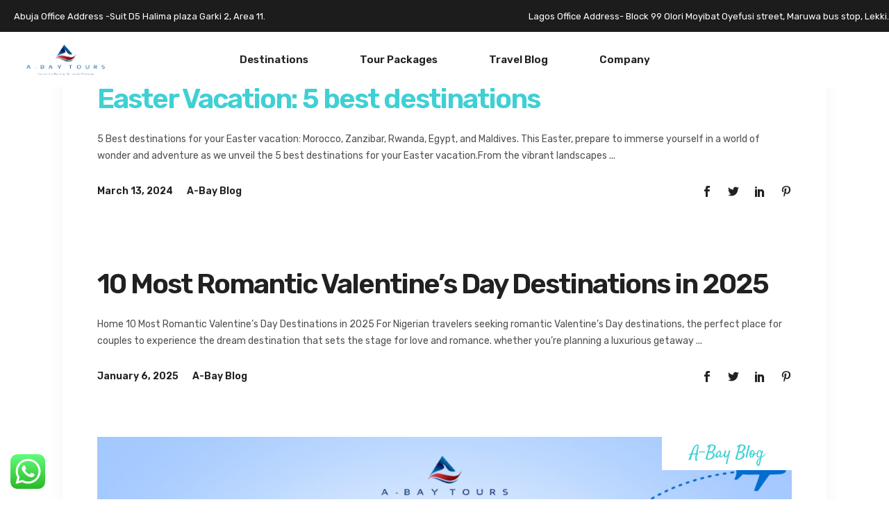

--- FILE ---
content_type: text/html; charset=UTF-8
request_url: https://a-baytours.com/index.php/without-sidebar/
body_size: 22755
content:
<!DOCTYPE html>
<html lang="en-US">
<head>
				
			<meta property="og:url" content="https://a-baytours.com/index.php/without-sidebar/"/>
			<meta property="og:type" content="article"/>
			<meta property="og:title" content="Without Sidebar"/>
			<meta property="og:description" content="You do the packing, we do the Planning"/>
			<meta property="og:image" content=""/>
		
		
		<meta charset="UTF-8"/>
		<link rel="profile" href="http://gmpg.org/xfn/11"/>
		
				<meta name="viewport" content="width=device-width,initial-scale=1,user-scalable=yes">
		<meta name='robots' content='index, follow, max-image-preview:large, max-snippet:-1, max-video-preview:-1' />

            <script data-no-defer="1" data-ezscrex="false" data-cfasync="false" data-pagespeed-no-defer data-cookieconsent="ignore">
                var ctPublicFunctions = {"_ajax_nonce":"c557dee4c0","_rest_nonce":"5f399f250a","_ajax_url":"\/wp-admin\/admin-ajax.php","_rest_url":"https:\/\/a-baytours.com\/index.php\/wp-json\/","data__cookies_type":"native","data__ajax_type":"rest","data__bot_detector_enabled":"1","data__frontend_data_log_enabled":1,"cookiePrefix":"","wprocket_detected":false,"host_url":"a-baytours.com","text__ee_click_to_select":"Click to select the whole data","text__ee_original_email":"The complete one is","text__ee_got_it":"Got it","text__ee_blocked":"Blocked","text__ee_cannot_connect":"Cannot connect","text__ee_cannot_decode":"Can not decode email. Unknown reason","text__ee_email_decoder":"CleanTalk email decoder","text__ee_wait_for_decoding":"The magic is on the way!","text__ee_decoding_process":"Please wait a few seconds while we decode the contact data."}
            </script>
        
            <script data-no-defer="1" data-ezscrex="false" data-cfasync="false" data-pagespeed-no-defer data-cookieconsent="ignore">
                var ctPublic = {"_ajax_nonce":"c557dee4c0","settings__forms__check_internal":"0","settings__forms__check_external":"1","settings__forms__force_protection":"0","settings__forms__search_test":"1","settings__data__bot_detector_enabled":"1","settings__sfw__anti_crawler":0,"blog_home":"https:\/\/a-baytours.com\/","pixel__setting":"3","pixel__enabled":true,"pixel__url":null,"data__email_check_before_post":"1","data__email_check_exist_post":"1","data__cookies_type":"native","data__key_is_ok":true,"data__visible_fields_required":true,"wl_brandname":"Anti-Spam by CleanTalk","wl_brandname_short":"CleanTalk","ct_checkjs_key":"775416ec83d592b6c0829ef36d26fe94ffb7c37597e1e86a9f93ab0d1e42867c","emailEncoderPassKey":"7edd48af926631bebbfbf3a1b04b38e2","bot_detector_forms_excluded":"W10=","advancedCacheExists":true,"varnishCacheExists":false,"wc_ajax_add_to_cart":false}
            </script>
        
	<!-- This site is optimized with the Yoast SEO plugin v26.1.1 - https://yoast.com/wordpress/plugins/seo/ -->
	<title>Without Sidebar - A-Bay Tours</title>
	<link rel="canonical" href="https://a-baytours.com/index.php/without-sidebar/" />
	<meta property="og:locale" content="en_US" />
	<meta property="og:type" content="article" />
	<meta property="og:title" content="Without Sidebar - A-Bay Tours" />
	<meta property="og:url" content="https://a-baytours.com/index.php/without-sidebar/" />
	<meta property="og:site_name" content="A-Bay Tours" />
	<meta property="article:publisher" content="http://www.facebook.com/explorewithabaytours" />
	<meta name="twitter:card" content="summary_large_image" />
	<meta name="twitter:site" content="@a_baytours" />
	<script type="application/ld+json" class="yoast-schema-graph">{"@context":"https://schema.org","@graph":[{"@type":"WebPage","@id":"https://a-baytours.com/index.php/without-sidebar/","url":"https://a-baytours.com/index.php/without-sidebar/","name":"Without Sidebar - A-Bay Tours","isPartOf":{"@id":"https://a-baytours.com/#website"},"datePublished":"2018-09-25T08:23:24+00:00","breadcrumb":{"@id":"https://a-baytours.com/index.php/without-sidebar/#breadcrumb"},"inLanguage":"en-US","potentialAction":[{"@type":"ReadAction","target":["https://a-baytours.com/index.php/without-sidebar/"]}]},{"@type":"BreadcrumbList","@id":"https://a-baytours.com/index.php/without-sidebar/#breadcrumb","itemListElement":[{"@type":"ListItem","position":1,"name":"Home","item":"https://a-baytours.com/"},{"@type":"ListItem","position":2,"name":"Without Sidebar"}]},{"@type":"WebSite","@id":"https://a-baytours.com/#website","url":"https://a-baytours.com/","name":"A-Bay Tours","description":"You do the packing, we do the Planning","publisher":{"@id":"https://a-baytours.com/#organization"},"potentialAction":[{"@type":"SearchAction","target":{"@type":"EntryPoint","urlTemplate":"https://a-baytours.com/?s={search_term_string}"},"query-input":{"@type":"PropertyValueSpecification","valueRequired":true,"valueName":"search_term_string"}}],"inLanguage":"en-US"},{"@type":"Organization","@id":"https://a-baytours.com/#organization","name":"A-Bay Tours","url":"https://a-baytours.com/","logo":{"@type":"ImageObject","inLanguage":"en-US","@id":"https://a-baytours.com/#/schema/logo/image/","url":"https://a-baytours.com/wp-content/uploads/2022/09/transparent-logo-.png","contentUrl":"https://a-baytours.com/wp-content/uploads/2022/09/transparent-logo-.png","width":3508,"height":2480,"caption":"A-Bay Tours"},"image":{"@id":"https://a-baytours.com/#/schema/logo/image/"},"sameAs":["http://www.facebook.com/explorewithabaytours","https://x.com/a_baytours","http://www.instagram.com/abaytours"]}]}</script>
	<!-- / Yoast SEO plugin. -->


<link rel='dns-prefetch' href='//fd.cleantalk.org' />
<link rel='dns-prefetch' href='//www.googletagmanager.com' />
<link rel='dns-prefetch' href='//fonts.googleapis.com' />
<link rel='dns-prefetch' href='//pagead2.googlesyndication.com' />
<link rel="alternate" type="application/rss+xml" title="A-Bay Tours &raquo; Feed" href="https://a-baytours.com/index.php/feed/" />
<link rel="alternate" type="application/rss+xml" title="A-Bay Tours &raquo; Comments Feed" href="https://a-baytours.com/index.php/comments/feed/" />
<link rel="alternate" title="oEmbed (JSON)" type="application/json+oembed" href="https://a-baytours.com/index.php/wp-json/oembed/1.0/embed?url=https%3A%2F%2Fa-baytours.com%2Findex.php%2Fwithout-sidebar%2F" />
<link rel="alternate" title="oEmbed (XML)" type="text/xml+oembed" href="https://a-baytours.com/index.php/wp-json/oembed/1.0/embed?url=https%3A%2F%2Fa-baytours.com%2Findex.php%2Fwithout-sidebar%2F&#038;format=xml" />
<style id='wp-img-auto-sizes-contain-inline-css' type='text/css'>
img:is([sizes=auto i],[sizes^="auto," i]){contain-intrinsic-size:3000px 1500px}
/*# sourceURL=wp-img-auto-sizes-contain-inline-css */
</style>
<link rel='stylesheet' id='ht_ctc_main_css-css' href='https://a-baytours.com/wp-content/plugins/click-to-chat-for-whatsapp/new/inc/assets/css/main.css?ver=4.36' type='text/css' media='all' />
<link rel='stylesheet' id='hfe-widgets-style-css' href='https://a-baytours.com/wp-content/plugins/header-footer-elementor/inc/widgets-css/frontend.css?ver=2.6.1' type='text/css' media='all' />
<style id='wp-emoji-styles-inline-css' type='text/css'>

	img.wp-smiley, img.emoji {
		display: inline !important;
		border: none !important;
		box-shadow: none !important;
		height: 1em !important;
		width: 1em !important;
		margin: 0 0.07em !important;
		vertical-align: -0.1em !important;
		background: none !important;
		padding: 0 !important;
	}
/*# sourceURL=wp-emoji-styles-inline-css */
</style>
<link rel='stylesheet' id='wp-block-library-css' href='https://a-baytours.com/wp-includes/css/dist/block-library/style.min.css?ver=6.9' type='text/css' media='all' />
<style id='classic-theme-styles-inline-css' type='text/css'>
/*! This file is auto-generated */
.wp-block-button__link{color:#fff;background-color:#32373c;border-radius:9999px;box-shadow:none;text-decoration:none;padding:calc(.667em + 2px) calc(1.333em + 2px);font-size:1.125em}.wp-block-file__button{background:#32373c;color:#fff;text-decoration:none}
/*# sourceURL=/wp-includes/css/classic-themes.min.css */
</style>
<style id='global-styles-inline-css' type='text/css'>
:root{--wp--preset--aspect-ratio--square: 1;--wp--preset--aspect-ratio--4-3: 4/3;--wp--preset--aspect-ratio--3-4: 3/4;--wp--preset--aspect-ratio--3-2: 3/2;--wp--preset--aspect-ratio--2-3: 2/3;--wp--preset--aspect-ratio--16-9: 16/9;--wp--preset--aspect-ratio--9-16: 9/16;--wp--preset--color--black: #000000;--wp--preset--color--cyan-bluish-gray: #abb8c3;--wp--preset--color--white: #ffffff;--wp--preset--color--pale-pink: #f78da7;--wp--preset--color--vivid-red: #cf2e2e;--wp--preset--color--luminous-vivid-orange: #ff6900;--wp--preset--color--luminous-vivid-amber: #fcb900;--wp--preset--color--light-green-cyan: #7bdcb5;--wp--preset--color--vivid-green-cyan: #00d084;--wp--preset--color--pale-cyan-blue: #8ed1fc;--wp--preset--color--vivid-cyan-blue: #0693e3;--wp--preset--color--vivid-purple: #9b51e0;--wp--preset--gradient--vivid-cyan-blue-to-vivid-purple: linear-gradient(135deg,rgb(6,147,227) 0%,rgb(155,81,224) 100%);--wp--preset--gradient--light-green-cyan-to-vivid-green-cyan: linear-gradient(135deg,rgb(122,220,180) 0%,rgb(0,208,130) 100%);--wp--preset--gradient--luminous-vivid-amber-to-luminous-vivid-orange: linear-gradient(135deg,rgb(252,185,0) 0%,rgb(255,105,0) 100%);--wp--preset--gradient--luminous-vivid-orange-to-vivid-red: linear-gradient(135deg,rgb(255,105,0) 0%,rgb(207,46,46) 100%);--wp--preset--gradient--very-light-gray-to-cyan-bluish-gray: linear-gradient(135deg,rgb(238,238,238) 0%,rgb(169,184,195) 100%);--wp--preset--gradient--cool-to-warm-spectrum: linear-gradient(135deg,rgb(74,234,220) 0%,rgb(151,120,209) 20%,rgb(207,42,186) 40%,rgb(238,44,130) 60%,rgb(251,105,98) 80%,rgb(254,248,76) 100%);--wp--preset--gradient--blush-light-purple: linear-gradient(135deg,rgb(255,206,236) 0%,rgb(152,150,240) 100%);--wp--preset--gradient--blush-bordeaux: linear-gradient(135deg,rgb(254,205,165) 0%,rgb(254,45,45) 50%,rgb(107,0,62) 100%);--wp--preset--gradient--luminous-dusk: linear-gradient(135deg,rgb(255,203,112) 0%,rgb(199,81,192) 50%,rgb(65,88,208) 100%);--wp--preset--gradient--pale-ocean: linear-gradient(135deg,rgb(255,245,203) 0%,rgb(182,227,212) 50%,rgb(51,167,181) 100%);--wp--preset--gradient--electric-grass: linear-gradient(135deg,rgb(202,248,128) 0%,rgb(113,206,126) 100%);--wp--preset--gradient--midnight: linear-gradient(135deg,rgb(2,3,129) 0%,rgb(40,116,252) 100%);--wp--preset--font-size--small: 13px;--wp--preset--font-size--medium: 20px;--wp--preset--font-size--large: 36px;--wp--preset--font-size--x-large: 42px;--wp--preset--spacing--20: 0.44rem;--wp--preset--spacing--30: 0.67rem;--wp--preset--spacing--40: 1rem;--wp--preset--spacing--50: 1.5rem;--wp--preset--spacing--60: 2.25rem;--wp--preset--spacing--70: 3.38rem;--wp--preset--spacing--80: 5.06rem;--wp--preset--shadow--natural: 6px 6px 9px rgba(0, 0, 0, 0.2);--wp--preset--shadow--deep: 12px 12px 50px rgba(0, 0, 0, 0.4);--wp--preset--shadow--sharp: 6px 6px 0px rgba(0, 0, 0, 0.2);--wp--preset--shadow--outlined: 6px 6px 0px -3px rgb(255, 255, 255), 6px 6px rgb(0, 0, 0);--wp--preset--shadow--crisp: 6px 6px 0px rgb(0, 0, 0);}:where(.is-layout-flex){gap: 0.5em;}:where(.is-layout-grid){gap: 0.5em;}body .is-layout-flex{display: flex;}.is-layout-flex{flex-wrap: wrap;align-items: center;}.is-layout-flex > :is(*, div){margin: 0;}body .is-layout-grid{display: grid;}.is-layout-grid > :is(*, div){margin: 0;}:where(.wp-block-columns.is-layout-flex){gap: 2em;}:where(.wp-block-columns.is-layout-grid){gap: 2em;}:where(.wp-block-post-template.is-layout-flex){gap: 1.25em;}:where(.wp-block-post-template.is-layout-grid){gap: 1.25em;}.has-black-color{color: var(--wp--preset--color--black) !important;}.has-cyan-bluish-gray-color{color: var(--wp--preset--color--cyan-bluish-gray) !important;}.has-white-color{color: var(--wp--preset--color--white) !important;}.has-pale-pink-color{color: var(--wp--preset--color--pale-pink) !important;}.has-vivid-red-color{color: var(--wp--preset--color--vivid-red) !important;}.has-luminous-vivid-orange-color{color: var(--wp--preset--color--luminous-vivid-orange) !important;}.has-luminous-vivid-amber-color{color: var(--wp--preset--color--luminous-vivid-amber) !important;}.has-light-green-cyan-color{color: var(--wp--preset--color--light-green-cyan) !important;}.has-vivid-green-cyan-color{color: var(--wp--preset--color--vivid-green-cyan) !important;}.has-pale-cyan-blue-color{color: var(--wp--preset--color--pale-cyan-blue) !important;}.has-vivid-cyan-blue-color{color: var(--wp--preset--color--vivid-cyan-blue) !important;}.has-vivid-purple-color{color: var(--wp--preset--color--vivid-purple) !important;}.has-black-background-color{background-color: var(--wp--preset--color--black) !important;}.has-cyan-bluish-gray-background-color{background-color: var(--wp--preset--color--cyan-bluish-gray) !important;}.has-white-background-color{background-color: var(--wp--preset--color--white) !important;}.has-pale-pink-background-color{background-color: var(--wp--preset--color--pale-pink) !important;}.has-vivid-red-background-color{background-color: var(--wp--preset--color--vivid-red) !important;}.has-luminous-vivid-orange-background-color{background-color: var(--wp--preset--color--luminous-vivid-orange) !important;}.has-luminous-vivid-amber-background-color{background-color: var(--wp--preset--color--luminous-vivid-amber) !important;}.has-light-green-cyan-background-color{background-color: var(--wp--preset--color--light-green-cyan) !important;}.has-vivid-green-cyan-background-color{background-color: var(--wp--preset--color--vivid-green-cyan) !important;}.has-pale-cyan-blue-background-color{background-color: var(--wp--preset--color--pale-cyan-blue) !important;}.has-vivid-cyan-blue-background-color{background-color: var(--wp--preset--color--vivid-cyan-blue) !important;}.has-vivid-purple-background-color{background-color: var(--wp--preset--color--vivid-purple) !important;}.has-black-border-color{border-color: var(--wp--preset--color--black) !important;}.has-cyan-bluish-gray-border-color{border-color: var(--wp--preset--color--cyan-bluish-gray) !important;}.has-white-border-color{border-color: var(--wp--preset--color--white) !important;}.has-pale-pink-border-color{border-color: var(--wp--preset--color--pale-pink) !important;}.has-vivid-red-border-color{border-color: var(--wp--preset--color--vivid-red) !important;}.has-luminous-vivid-orange-border-color{border-color: var(--wp--preset--color--luminous-vivid-orange) !important;}.has-luminous-vivid-amber-border-color{border-color: var(--wp--preset--color--luminous-vivid-amber) !important;}.has-light-green-cyan-border-color{border-color: var(--wp--preset--color--light-green-cyan) !important;}.has-vivid-green-cyan-border-color{border-color: var(--wp--preset--color--vivid-green-cyan) !important;}.has-pale-cyan-blue-border-color{border-color: var(--wp--preset--color--pale-cyan-blue) !important;}.has-vivid-cyan-blue-border-color{border-color: var(--wp--preset--color--vivid-cyan-blue) !important;}.has-vivid-purple-border-color{border-color: var(--wp--preset--color--vivid-purple) !important;}.has-vivid-cyan-blue-to-vivid-purple-gradient-background{background: var(--wp--preset--gradient--vivid-cyan-blue-to-vivid-purple) !important;}.has-light-green-cyan-to-vivid-green-cyan-gradient-background{background: var(--wp--preset--gradient--light-green-cyan-to-vivid-green-cyan) !important;}.has-luminous-vivid-amber-to-luminous-vivid-orange-gradient-background{background: var(--wp--preset--gradient--luminous-vivid-amber-to-luminous-vivid-orange) !important;}.has-luminous-vivid-orange-to-vivid-red-gradient-background{background: var(--wp--preset--gradient--luminous-vivid-orange-to-vivid-red) !important;}.has-very-light-gray-to-cyan-bluish-gray-gradient-background{background: var(--wp--preset--gradient--very-light-gray-to-cyan-bluish-gray) !important;}.has-cool-to-warm-spectrum-gradient-background{background: var(--wp--preset--gradient--cool-to-warm-spectrum) !important;}.has-blush-light-purple-gradient-background{background: var(--wp--preset--gradient--blush-light-purple) !important;}.has-blush-bordeaux-gradient-background{background: var(--wp--preset--gradient--blush-bordeaux) !important;}.has-luminous-dusk-gradient-background{background: var(--wp--preset--gradient--luminous-dusk) !important;}.has-pale-ocean-gradient-background{background: var(--wp--preset--gradient--pale-ocean) !important;}.has-electric-grass-gradient-background{background: var(--wp--preset--gradient--electric-grass) !important;}.has-midnight-gradient-background{background: var(--wp--preset--gradient--midnight) !important;}.has-small-font-size{font-size: var(--wp--preset--font-size--small) !important;}.has-medium-font-size{font-size: var(--wp--preset--font-size--medium) !important;}.has-large-font-size{font-size: var(--wp--preset--font-size--large) !important;}.has-x-large-font-size{font-size: var(--wp--preset--font-size--x-large) !important;}
:where(.wp-block-post-template.is-layout-flex){gap: 1.25em;}:where(.wp-block-post-template.is-layout-grid){gap: 1.25em;}
:where(.wp-block-term-template.is-layout-flex){gap: 1.25em;}:where(.wp-block-term-template.is-layout-grid){gap: 1.25em;}
:where(.wp-block-columns.is-layout-flex){gap: 2em;}:where(.wp-block-columns.is-layout-grid){gap: 2em;}
:root :where(.wp-block-pullquote){font-size: 1.5em;line-height: 1.6;}
/*# sourceURL=global-styles-inline-css */
</style>
<link rel='stylesheet' id='cleantalk-public-css-css' href='https://a-baytours.com/wp-content/plugins/cleantalk-spam-protect/css/cleantalk-public.min.css?ver=6.66_1760781516' type='text/css' media='all' />
<link rel='stylesheet' id='cleantalk-email-decoder-css-css' href='https://a-baytours.com/wp-content/plugins/cleantalk-spam-protect/css/cleantalk-email-decoder.min.css?ver=6.66_1760781516' type='text/css' media='all' />
<link rel='stylesheet' id='contact-form-7-css' href='https://a-baytours.com/wp-content/plugins/contact-form-7/includes/css/styles.css?ver=6.1.2' type='text/css' media='all' />
<link rel='stylesheet' id='hfe-style-css' href='https://a-baytours.com/wp-content/plugins/header-footer-elementor/assets/css/header-footer-elementor.css?ver=2.6.1' type='text/css' media='all' />
<link rel='stylesheet' id='elementor-icons-css' href='https://a-baytours.com/wp-content/plugins/elementor/assets/lib/eicons/css/elementor-icons.min.css?ver=5.46.0' type='text/css' media='all' />
<link rel='stylesheet' id='elementor-frontend-css' href='https://a-baytours.com/wp-content/plugins/elementor/assets/css/frontend.min.css?ver=3.34.2' type='text/css' media='all' />
<link rel='stylesheet' id='elementor-post-10-css' href='https://a-baytours.com/wp-content/uploads/elementor/css/post-10.css?ver=1768928933' type='text/css' media='all' />
<link rel='stylesheet' id='setsail-select-default-style-css' href='https://a-baytours.com/wp-content/themes/setsail/style.css?ver=6.9' type='text/css' media='all' />
<link rel='stylesheet' id='setsail-select-modules-css' href='https://a-baytours.com/wp-content/themes/setsail/assets/css/modules.min.css?ver=6.9' type='text/css' media='all' />
<style id='setsail-select-modules-inline-css' type='text/css'>
.page-id-2211 .qodef-content .qodef-content-inner > .qodef-container > .qodef-container-inner, .page-id-2211 .qodef-content .qodef-content-inner > .qodef-full-width > .qodef-full-width-inner { padding: 50px 50px 123px 50px;}@media only screen and (max-width: 1024px) {.page-id-2211 .qodef-content .qodef-content-inner > .qodef-container > .qodef-container-inner, .page-id-2211 .qodef-content .qodef-content-inner > .qodef-full-width > .qodef-full-width-inner { padding: 30px 30px 123px;}}.page-id-2211 .qodef-content .qodef-content-inner > .qodef-container > .qodef-container-inner, .page-id-2211 .qodef-content .qodef-content-inner > .qodef-full-width > .qodef-full-width-inner { padding: 50px 50px 123px 50px;}@media only screen and (max-width: 1024px) {.page-id-2211 .qodef-content .qodef-content-inner > .qodef-container > .qodef-container-inner, .page-id-2211 .qodef-content .qodef-content-inner > .qodef-full-width > .qodef-full-width-inner { padding: 30px 30px 123px;}}
/*# sourceURL=setsail-select-modules-inline-css */
</style>
<link rel='stylesheet' id='qodef-dripicons-css' href='https://a-baytours.com/wp-content/themes/setsail/framework/lib/icons-pack/dripicons/dripicons.css?ver=6.9' type='text/css' media='all' />
<link rel='stylesheet' id='qodef-font_elegant-css' href='https://a-baytours.com/wp-content/themes/setsail/framework/lib/icons-pack/elegant-icons/style.min.css?ver=6.9' type='text/css' media='all' />
<link rel='stylesheet' id='qodef-font_awesome-css' href='https://a-baytours.com/wp-content/themes/setsail/framework/lib/icons-pack/font-awesome/css/fontawesome-all.min.css?ver=6.9' type='text/css' media='all' />
<link rel='stylesheet' id='qodef-ion_icons-css' href='https://a-baytours.com/wp-content/themes/setsail/framework/lib/icons-pack/ion-icons/css/ionicons.min.css?ver=6.9' type='text/css' media='all' />
<link rel='stylesheet' id='qodef-linea_icons-css' href='https://a-baytours.com/wp-content/themes/setsail/framework/lib/icons-pack/linea-icons/style.css?ver=6.9' type='text/css' media='all' />
<link rel='stylesheet' id='qodef-linear_icons-css' href='https://a-baytours.com/wp-content/themes/setsail/framework/lib/icons-pack/linear-icons/style.css?ver=6.9' type='text/css' media='all' />
<link rel='stylesheet' id='qodef-simple_line_icons-css' href='https://a-baytours.com/wp-content/themes/setsail/framework/lib/icons-pack/simple-line-icons/simple-line-icons.css?ver=6.9' type='text/css' media='all' />
<link rel='stylesheet' id='mediaelement-css' href='https://a-baytours.com/wp-includes/js/mediaelement/mediaelementplayer-legacy.min.css?ver=4.2.17' type='text/css' media='all' />
<link rel='stylesheet' id='wp-mediaelement-css' href='https://a-baytours.com/wp-includes/js/mediaelement/wp-mediaelement.min.css?ver=6.9' type='text/css' media='all' />
<link rel='stylesheet' id='setsail-select-style-dynamic-css' href='https://a-baytours.com/wp-content/themes/setsail/assets/css/style_dynamic.css?ver=1694248715' type='text/css' media='all' />
<link rel='stylesheet' id='setsail-select-modules-responsive-css' href='https://a-baytours.com/wp-content/themes/setsail/assets/css/modules-responsive.min.css?ver=6.9' type='text/css' media='all' />
<link rel='stylesheet' id='setsail-select-style-dynamic-responsive-css' href='https://a-baytours.com/wp-content/themes/setsail/assets/css/style_dynamic_responsive.css?ver=1694248715' type='text/css' media='all' />
<link rel='stylesheet' id='setsail-select-google-fonts-css' href='https://fonts.googleapis.com/css?family=Poppins%3A300%2C400%2C500%2C600%2C700%2C800%7CCatamaran%3A300%2C400%2C500%2C600%2C700%2C800%7CSatisfy%3A300%2C400%2C500%2C600%2C700%2C800%7CRubik%3A300%2C400%2C500%2C600%2C700%2C800&#038;subset=latin-ext&#038;ver=1.0.0' type='text/css' media='all' />
<link rel='stylesheet' id='setsail-core-dashboard-style-css' href='https://a-baytours.com/wp-content/plugins/setsail-core/core-dashboard/assets/css/core-dashboard.min.css?ver=6.9' type='text/css' media='all' />
<link rel='stylesheet' id='hfe-elementor-icons-css' href='https://a-baytours.com/wp-content/plugins/elementor/assets/lib/eicons/css/elementor-icons.min.css?ver=5.34.0' type='text/css' media='all' />
<link rel='stylesheet' id='hfe-icons-list-css' href='https://a-baytours.com/wp-content/plugins/elementor/assets/css/widget-icon-list.min.css?ver=3.24.3' type='text/css' media='all' />
<link rel='stylesheet' id='hfe-social-icons-css' href='https://a-baytours.com/wp-content/plugins/elementor/assets/css/widget-social-icons.min.css?ver=3.24.0' type='text/css' media='all' />
<link rel='stylesheet' id='hfe-social-share-icons-brands-css' href='https://a-baytours.com/wp-content/plugins/elementor/assets/lib/font-awesome/css/brands.css?ver=5.15.3' type='text/css' media='all' />
<link rel='stylesheet' id='hfe-social-share-icons-fontawesome-css' href='https://a-baytours.com/wp-content/plugins/elementor/assets/lib/font-awesome/css/fontawesome.css?ver=5.15.3' type='text/css' media='all' />
<link rel='stylesheet' id='hfe-nav-menu-icons-css' href='https://a-baytours.com/wp-content/plugins/elementor/assets/lib/font-awesome/css/solid.css?ver=5.15.3' type='text/css' media='all' />
<link rel='stylesheet' id='hfe-widget-blockquote-css' href='https://a-baytours.com/wp-content/plugins/elementor-pro/assets/css/widget-blockquote.min.css?ver=3.25.0' type='text/css' media='all' />
<link rel='stylesheet' id='hfe-mega-menu-css' href='https://a-baytours.com/wp-content/plugins/elementor-pro/assets/css/widget-mega-menu.min.css?ver=3.26.2' type='text/css' media='all' />
<link rel='stylesheet' id='hfe-nav-menu-widget-css' href='https://a-baytours.com/wp-content/plugins/elementor-pro/assets/css/widget-nav-menu.min.css?ver=3.26.0' type='text/css' media='all' />
<link rel='stylesheet' id='elementor-gf-local-roboto-css' href='https://a-baytours.com/wp-content/uploads/elementor/google-fonts/css/roboto.css?ver=1742231906' type='text/css' media='all' />
<link rel='stylesheet' id='elementor-gf-local-robotoslab-css' href='https://a-baytours.com/wp-content/uploads/elementor/google-fonts/css/robotoslab.css?ver=1742231938' type='text/css' media='all' />
<script type="text/javascript" src="https://a-baytours.com/wp-includes/js/jquery/jquery.min.js?ver=3.7.1" id="jquery-core-js"></script>
<script type="text/javascript" src="https://a-baytours.com/wp-includes/js/jquery/jquery-migrate.min.js?ver=3.4.1" id="jquery-migrate-js"></script>
<script type="text/javascript" id="jquery-js-after">
/* <![CDATA[ */
!function($){"use strict";$(document).ready(function(){$(this).scrollTop()>100&&$(".hfe-scroll-to-top-wrap").removeClass("hfe-scroll-to-top-hide"),$(window).scroll(function(){$(this).scrollTop()<100?$(".hfe-scroll-to-top-wrap").fadeOut(300):$(".hfe-scroll-to-top-wrap").fadeIn(300)}),$(".hfe-scroll-to-top-wrap").on("click",function(){$("html, body").animate({scrollTop:0},300);return!1})})}(jQuery);
!function($){'use strict';$(document).ready(function(){var bar=$('.hfe-reading-progress-bar');if(!bar.length)return;$(window).on('scroll',function(){var s=$(window).scrollTop(),d=$(document).height()-$(window).height(),p=d? s/d*100:0;bar.css('width',p+'%')});});}(jQuery);
//# sourceURL=jquery-js-after
/* ]]> */
</script>
<script type="text/javascript" src="https://a-baytours.com/wp-content/plugins/cleantalk-spam-protect/js/apbct-public-bundle_ext-protection.min.js?ver=6.66_1760781516" id="apbct-public-bundle_ext-protection.min-js-js"></script>
<script type="text/javascript" src="https://fd.cleantalk.org/ct-bot-detector-wrapper.js?ver=6.66" id="ct_bot_detector-js" defer="defer" data-wp-strategy="defer"></script>

<!-- Google tag (gtag.js) snippet added by Site Kit -->
<!-- Google Analytics snippet added by Site Kit -->
<script type="text/javascript" src="https://www.googletagmanager.com/gtag/js?id=GT-KTRJN4R" id="google_gtagjs-js" async></script>
<script type="text/javascript" id="google_gtagjs-js-after">
/* <![CDATA[ */
window.dataLayer = window.dataLayer || [];function gtag(){dataLayer.push(arguments);}
gtag("set","linker",{"domains":["a-baytours.com"]});
gtag("js", new Date());
gtag("set", "developer_id.dZTNiMT", true);
gtag("config", "GT-KTRJN4R", {"googlesitekit_post_type":"page"});
//# sourceURL=google_gtagjs-js-after
/* ]]> */
</script>
<link rel="https://api.w.org/" href="https://a-baytours.com/index.php/wp-json/" /><link rel="alternate" title="JSON" type="application/json" href="https://a-baytours.com/index.php/wp-json/wp/v2/pages/2211" /><link rel="EditURI" type="application/rsd+xml" title="RSD" href="https://a-baytours.com/xmlrpc.php?rsd" />
<meta name="generator" content="WordPress 6.9" />
<link rel='shortlink' href='https://a-baytours.com/?p=2211' />
<meta name="generator" content="Site Kit by Google 1.170.0" /><!-- HFCM by 99 Robots - Snippet # 1: FB Pixel Base code -->
<!-- Meta Pixel Code -->
<script>
  !function(f,b,e,v,n,t,s)
  {if(f.fbq)return;n=f.fbq=function(){n.callMethod?
  n.callMethod.apply(n,arguments):n.queue.push(arguments)};
  if(!f._fbq)f._fbq=n;n.push=n;n.loaded=!0;n.version='2.0';
  n.queue=[];t=b.createElement(e);t.async=!0;
  t.src=v;s=b.getElementsByTagName(e)[0];
  s.parentNode.insertBefore(t,s)}(window, document,'script',
  'https://connect.facebook.net/en_US/fbevents.js');
  fbq('init', '448139340638706');
  fbq('track', 'PageView');
</script>
<noscript><img height="1" width="1" style="display:none"
  src="https://www.facebook.com/tr?id=448139340638706&ev=PageView&noscript=1"
/></noscript>
<!-- End Meta Pixel Code -->
<!-- /end HFCM by 99 Robots -->
<!-- HFCM by 99 Robots - Snippet # 3: Google Tag -->
<!-- Google Tag Manager -->
<script>(function(w,d,s,l,i){w[l]=w[l]||[];w[l].push({'gtm.start':
new Date().getTime(),event:'gtm.js'});var f=d.getElementsByTagName(s)[0],
j=d.createElement(s),dl=l!='dataLayer'?'&l='+l:'';j.async=true;j.src=
'https://www.googletagmanager.com/gtm.js?id='+i+dl;f.parentNode.insertBefore(j,f);
})(window,document,'script','dataLayer','GTM-M32WCLS');</script>
<!-- End Google Tag Manager -->
<!-- /end HFCM by 99 Robots -->

<!-- Google AdSense meta tags added by Site Kit -->
<meta name="google-adsense-platform-account" content="ca-host-pub-2644536267352236">
<meta name="google-adsense-platform-domain" content="sitekit.withgoogle.com">
<!-- End Google AdSense meta tags added by Site Kit -->
<meta name="generator" content="Elementor 3.34.2; features: additional_custom_breakpoints; settings: css_print_method-external, google_font-enabled, font_display-auto">
			<style>
				.e-con.e-parent:nth-of-type(n+4):not(.e-lazyloaded):not(.e-no-lazyload),
				.e-con.e-parent:nth-of-type(n+4):not(.e-lazyloaded):not(.e-no-lazyload) * {
					background-image: none !important;
				}
				@media screen and (max-height: 1024px) {
					.e-con.e-parent:nth-of-type(n+3):not(.e-lazyloaded):not(.e-no-lazyload),
					.e-con.e-parent:nth-of-type(n+3):not(.e-lazyloaded):not(.e-no-lazyload) * {
						background-image: none !important;
					}
				}
				@media screen and (max-height: 640px) {
					.e-con.e-parent:nth-of-type(n+2):not(.e-lazyloaded):not(.e-no-lazyload),
					.e-con.e-parent:nth-of-type(n+2):not(.e-lazyloaded):not(.e-no-lazyload) * {
						background-image: none !important;
					}
				}
			</style>
			<script id='nitro-telemetry-meta' nitro-exclude>window.NPTelemetryMetadata={missReason: (!window.NITROPACK_STATE ? 'cache not found' : 'hit'),pageType: 'page',isEligibleForOptimization: true,}</script><script id='nitro-generic' nitro-exclude>(()=>{window.NitroPack=window.NitroPack||{coreVersion:"na",isCounted:!1};let e=document.createElement("script");if(e.src="https://nitroscripts.com/tcoTLPzhghbZHQsuoHFSlASNULpBsSVb",e.async=!0,e.id="nitro-script",document.head.appendChild(e),!window.NitroPack.isCounted){window.NitroPack.isCounted=!0;let t=()=>{navigator.sendBeacon("https://to.getnitropack.com/p",JSON.stringify({siteId:"tcoTLPzhghbZHQsuoHFSlASNULpBsSVb",url:window.location.href,isOptimized:!!window.IS_NITROPACK,coreVersion:"na",missReason:window.NPTelemetryMetadata?.missReason||"",pageType:window.NPTelemetryMetadata?.pageType||"",isEligibleForOptimization:!!window.NPTelemetryMetadata?.isEligibleForOptimization}))};(()=>{let e=()=>new Promise(e=>{"complete"===document.readyState?e():window.addEventListener("load",e)}),i=()=>new Promise(e=>{document.prerendering?document.addEventListener("prerenderingchange",e,{once:!0}):e()}),a=async()=>{await i(),await e(),t()};a()})(),window.addEventListener("pageshow",e=>{if(e.persisted){let i=document.prerendering||self.performance?.getEntriesByType?.("navigation")[0]?.activationStart>0;"visible"!==document.visibilityState||i||t()}})}})();</script>
<!-- Google Tag Manager snippet added by Site Kit -->
<script type="text/javascript">
/* <![CDATA[ */

			( function( w, d, s, l, i ) {
				w[l] = w[l] || [];
				w[l].push( {'gtm.start': new Date().getTime(), event: 'gtm.js'} );
				var f = d.getElementsByTagName( s )[0],
					j = d.createElement( s ), dl = l != 'dataLayer' ? '&l=' + l : '';
				j.async = true;
				j.src = 'https://www.googletagmanager.com/gtm.js?id=' + i + dl;
				f.parentNode.insertBefore( j, f );
			} )( window, document, 'script', 'dataLayer', 'GTM-M32WCLS' );
			
/* ]]> */
</script>

<!-- End Google Tag Manager snippet added by Site Kit -->

<!-- Google AdSense snippet added by Site Kit -->
<script type="text/javascript" async="async" src="https://pagead2.googlesyndication.com/pagead/js/adsbygoogle.js?client=ca-pub-4392721602806152&amp;host=ca-host-pub-2644536267352236" crossorigin="anonymous"></script>

<!-- End Google AdSense snippet added by Site Kit -->
<link rel="icon" href="https://a-baytours.com/wp-content/uploads/2022/09/transparent-logo-.png" sizes="32x32" />
<link rel="icon" href="https://a-baytours.com/wp-content/uploads/2022/09/transparent-logo-.png" sizes="192x192" />
<link rel="apple-touch-icon" href="https://a-baytours.com/wp-content/uploads/2022/09/transparent-logo-.png" />
<meta name="msapplication-TileImage" content="https://a-baytours.com/wp-content/uploads/2022/09/transparent-logo-.png" />
		<style type="text/css" id="wp-custom-css">
			.qodef-main-menu > ul > li.qodef-active-item > a {
	color: #003572;}

a:hover, p a:hover {
	color: #A21A19;}

.qodef-top-bar .widget_icl_lang_sel_widget .wpml-ls-legacy-dropdown .wpml-ls-item-toggle, .qodef-top-bar .widget_icl_lang_sel_widget .wpml-ls-legacy-dropdown-click .wpml-ls-item-toggle {
  padding: 0;
  font-size: 13px;
  line-height: 46px;
  letter-spacing: .01em;
  font-weight: 500;
  text-align: center;
  color: #fff;
  background-color: #003572;
  border: 0;
  text-indent: -6px;
}

.widget_icl_lang_sel_widget .wpml-ls-legacy-dropdown .wpml-ls-sub-menu, .widget_icl_lang_sel_widget .wpml-ls-legacy-dropdown-click .wpml-ls-sub-menu {
  position: absolute;
  top: 100%;
  left: 0;
  width: 100%;
  padding: 0 20px 0 42px;
  margin: 0;
  list-style: none;
  background-color: #003572;
  box-shadow: 0 3px 13px 0 rgba(0,0,0,.03);
  border-top: 0;
  z-index: 10;
  height: 0;
  visibility: hidden;
  box-sizing: border-box;
  -webkit-transition: .2s ease-out;
  -moz-transition: .2s ease-out;
  transition: .2s ease-out;
}
.widget ul {
  padding: 0;
  margin: 0;
  list-style: none;
}

.qodef-login-register-widget.qodef-user-logged-in .qodef-logged-in-user .qodef-logged-in-user-inner {
  display: table-cell;
  vertical-align: middle;
  padding: 0 75px 0 15px;
  background-color: #003572;
}

.qodef-top-bar .qodef-login-register-widget.qodef-user-logged-in .qodef-login-dropdown {
  background-color: #003572;
  padding: 0;
}
.qodef-search-opener.qodef-search-opener-svg-path .qodef-search-opener-wrapper > * {
  vertical-align: middle;
	display:none;
}
.qodef-side-menu-button-opener.qodef-side-menu-button-opener-svg-path .qodef-side-menu-icon path, .qodef-side-menu-button-opener.qodef-side-menu-button-opener-svg-path .qodef-side-menu-icon > * {
  fill: currentColor;
	display:none;
}
#wpadminbar #adminbarsearch {
  position: relative;
  height: 32px;
  padding: 0 2px;
  z-index: 1;
	display:none;
}
.qodef-login-register-widget.qodef-user-logged-in .qodef-logged-in-user .qodef-logged-in-user-inner {
  display: table-cell;
  vertical-align: middle;
  padding: 0 75px 0 15px;
  background-color: #003572;
	display:none;
}
.cf7_custom_style_3 input.wpcf7-form-control.wpcf7-submit {
  color: #ffffff;
  background-color: #003572;
}    
body:not(.elementor-editor-active) .readmoretoggle .elementor-tab-title.elementor-active{
display: none;
}  
}  
		</style>
		</head>
<body class="wp-singular page-template page-template-blog-standard page page-id-2211 wp-custom-logo wp-theme-setsail setsail-core-1.3 eio-default ehf-template-setsail ehf-stylesheet-setsail esm-default setsail-ver-1.7 qodef-grid-1300 qodef-page-content-is-boxed qodef-content-overlapping qodef-empty-google-api qodef-wide-dropdown-menu-content-in-grid qodef-sticky-header-on-scroll-down-up qodef-dropdown-animate-height qodef-header-standard qodef-menu-area-shadow-disable qodef-menu-area-in-grid-shadow-disable qodef-menu-area-border-disable qodef-menu-area-in-grid-border-disable qodef-logo-area-border-disable qodef-logo-area-in-grid-border-disable qodef-header-vertical-shadow-disable qodef-header-vertical-border-disable qodef-default-mobile-header qodef-sticky-up-mobile-header qodef-header-top-enabled elementor-default elementor-kit-10" itemscope itemtype="http://schema.org/WebPage">
	
    <div class="qodef-wrapper">
        <div class="qodef-wrapper-inner">
            	
		
	<div class="qodef-top-bar">
				
						
			<div class="qodef-vertical-align-containers">
				<div class="qodef-position-left"><!--
				 --><div class="qodef-position-left-inner">
													<div id="block-18" class="widget widget_block widget_text qodef-top-bar-widget">
<p>Abuja Office Address -</p>
</div><div id="block-19" class="widget widget_block widget_text qodef-top-bar-widget">
<p>Suit D5 Halima plaza Garki 2, Area 11.</p>
</div><div id="block-20" class="widget widget_block widget_text qodef-top-bar-widget">
<p></p>
</div>											</div>
				</div>
				<div class="qodef-position-right"><!--
				 --><div class="qodef-position-right-inner">
													<div id="block-23" class="widget widget_block widget_text qodef-top-bar-widget">
<p>Lagos Office Address- Block 99 Olori Moyibat Oyefusi street, Maruwa bus stop, Lekki.</p>
</div>											</div>
				</div>
			</div>
				
				
			</div>
	
	
<header class="qodef-page-header">
		
				
	<div class="qodef-menu-area qodef-menu-center">
				
						
			<div class="qodef-vertical-align-containers">
				<div class="qodef-position-left"><!--
				 --><div class="qodef-position-left-inner">
						
	
	<div class="qodef-logo-wrapper">
		<a itemprop="url" href="https://a-baytours.com/" style="height: 45px;">
			<img itemprop="image" class="qodef-normal-logo" src="https://a-baytours.com/wp-content/uploads/2018/09/MicrosoftTeams-image.png" width="301" height="91"  alt="logo"/>
			<img itemprop="image" class="qodef-dark-logo" src="https://a-baytours.com/wp-content/uploads/2018/09/MicrosoftTeams-image-1.png" width="301" height="91"  alt="dark logo"/>			<img itemprop="image" class="qodef-light-logo" src="https://a-baytours.com/wp-content/uploads/2018/09/MicrosoftTeams-image.png" width="301" height="91"  alt="light logo"/>		</a>
	</div>

											</div>
				</div>
									<div class="qodef-position-center"><!--
					 --><div class="qodef-position-center-inner">
								
	<nav class="qodef-main-menu qodef-drop-down qodef-default-nav">
		<ul id="menu-main-abay-primary-menu" class="clearfix"><li id="nav-menu-item-9208" class="menu-item menu-item-type-post_type menu-item-object-page  narrow"><a href="https://a-baytours.com/index.php/destination_list_2/" class=""><span class="item_outer"><span class="item_text">Destinations</span></span></a></li>
<li id="nav-menu-item-9727" class="menu-item menu-item-type-post_type menu-item-object-page  narrow"><a href="https://a-baytours.com/index.php/travel-planners/" class=""><span class="item_outer"><span class="item_text">Tour Packages</span></span></a></li>
<li id="nav-menu-item-6900" class="menu-item menu-item-type-post_type menu-item-object-page  narrow"><a href="https://a-baytours.com/index.php/blog-2/" class=""><span class="item_outer"><span class="item_text">Travel Blog</span></span></a></li>
<li id="nav-menu-item-9002" class="menu-item menu-item-type-custom menu-item-object-custom menu-item-has-children  has_sub narrow"><a href="#" class=""><span class="item_outer"><span class="item_text">Company</span><i class="qodef-menu-arrow arrow_carrot-right"></i></span></a>
<div class="second"><div class="inner"><ul>
	<li id="nav-menu-item-5638" class="menu-item menu-item-type-post_type menu-item-object-page "><a href="https://a-baytours.com/index.php/about-us-travel-and-tour-agency/" class=""><span class="item_outer"><span class="item_text">About Us</span></span></a></li>
	<li id="nav-menu-item-5641" class="menu-item menu-item-type-post_type menu-item-object-page "><a href="https://a-baytours.com/index.php/contact-us/" class=""><span class="item_outer"><span class="item_text">Contact Us</span></span></a></li>
</ul></div></div>
</li>
</ul>	</nav>

						</div>
					</div>
								<div class="qodef-position-right"><!--
				 --><div class="qodef-position-right-inner">
																	</div>
				</div>
			</div>
			
			</div>
			
		
	
<div class="qodef-sticky-header">
        <div class="qodef-sticky-holder qodef-menu-center">
                    <div class="qodef-vertical-align-containers">
                <div class="qodef-position-left"><!--
                 --><div class="qodef-position-left-inner">
                        
	
	<div class="qodef-logo-wrapper">
		<a itemprop="url" href="https://a-baytours.com/" style="height: 45px;">
			<img itemprop="image" class="qodef-normal-logo" src="https://a-baytours.com/wp-content/uploads/2018/09/MicrosoftTeams-image.png" width="301" height="91"  alt="logo"/>
			<img itemprop="image" class="qodef-dark-logo" src="https://a-baytours.com/wp-content/uploads/2018/09/MicrosoftTeams-image-1.png" width="301" height="91"  alt="dark logo"/>			<img itemprop="image" class="qodef-light-logo" src="https://a-baytours.com/wp-content/uploads/2018/09/MicrosoftTeams-image.png" width="301" height="91"  alt="light logo"/>		</a>
	</div>

                                            </div>
                </div>
                                    <div class="qodef-position-center"><!--
                     --><div class="qodef-position-center-inner">
                            
<nav class="qodef-main-menu qodef-drop-down qodef-sticky-nav">
    <ul id="menu-main-abay-primary-menu-1" class="clearfix"><li id="sticky-nav-menu-item-9208" class="menu-item menu-item-type-post_type menu-item-object-page  narrow"><a href="https://a-baytours.com/index.php/destination_list_2/" class=""><span class="item_outer"><span class="item_text">Destinations</span><span class="plus"></span></span></a></li>
<li id="sticky-nav-menu-item-9727" class="menu-item menu-item-type-post_type menu-item-object-page  narrow"><a href="https://a-baytours.com/index.php/travel-planners/" class=""><span class="item_outer"><span class="item_text">Tour Packages</span><span class="plus"></span></span></a></li>
<li id="sticky-nav-menu-item-6900" class="menu-item menu-item-type-post_type menu-item-object-page  narrow"><a href="https://a-baytours.com/index.php/blog-2/" class=""><span class="item_outer"><span class="item_text">Travel Blog</span><span class="plus"></span></span></a></li>
<li id="sticky-nav-menu-item-9002" class="menu-item menu-item-type-custom menu-item-object-custom menu-item-has-children  has_sub narrow"><a href="#" class=""><span class="item_outer"><span class="item_text">Company</span><span class="plus"></span><i class="qodef-menu-arrow fa fa-angle-down"></i></span></a>
<div class="second"><div class="inner"><ul>
	<li id="sticky-nav-menu-item-5638" class="menu-item menu-item-type-post_type menu-item-object-page "><a href="https://a-baytours.com/index.php/about-us-travel-and-tour-agency/" class=""><span class="item_outer"><span class="item_text">About Us</span><span class="plus"></span></span></a></li>
	<li id="sticky-nav-menu-item-5641" class="menu-item menu-item-type-post_type menu-item-object-page "><a href="https://a-baytours.com/index.php/contact-us/" class=""><span class="item_outer"><span class="item_text">Contact Us</span><span class="plus"></span></span></a></li>
</ul></div></div>
</li>
</ul></nav>

                        </div>
                    </div>
                                <div class="qodef-position-right"><!--
                 --><div class="qodef-position-right-inner">
                                                <div id="block-12" class="widget widget_block widget_text qodef-sticky-right">
<p></p>
</div>                    </div>
                </div>
            </div>
                </div>
	</div>

	
	</header>


<header class="qodef-mobile-header">
		
	<div class="qodef-mobile-header-inner">
		<div class="qodef-mobile-header-holder">
			<div class="qodef-grid">
				<div class="qodef-vertical-align-containers">
					<div class="qodef-vertical-align-containers">
						<div class="qodef-position-left"><!--
						 --><div class="qodef-position-left-inner">
																	<div class="qodef-mobile-menu-opener qodef-mobile-menu-opener-svg-path">
										<a href="javascript:void(0)">
																						<span class="qodef-mobile-menu-icon">
												<svg class="qodef-setsail-burger" version="1.1" xmlns="http://www.w3.org/2000/svg" xmlns:xlink="http://www.w3.org/1999/xlink" x="0px" y="0px" width="19px" height="17px"
	 viewBox="0 0 26 20" enable-background="new 0 0 26 20" xml:space="preserve">
<rect x="10.5" width="13.7" height="2.4"/>
<rect x="8" y="8.8" width="16.2" height="2.4"/>
<rect x="1.7" y="17.6" width="22.5" height="2.4"/>
</svg>											</span>
										</a>
									</div>
															</div>
						</div>
						<div class="qodef-position-center"><!--
						 --><div class="qodef-position-center-inner">
								
<div class="qodef-mobile-logo-wrapper">
	<a itemprop="url" href="https://a-baytours.com/" style="height: 48px">
		<img itemprop="image" src="https://a-baytours.com/wp-content/uploads/2018/09/abay-tour.png" width="301" height="96"  alt="Mobile Logo"/>
	</a>
</div>

							</div>
						</div>
						<div class="qodef-position-right"><!--
						 --><div class="qodef-position-right-inner">
															</div>
						</div>
					</div>
				</div>
			</div>
		</div>
		
<nav class="qodef-mobile-nav" role="navigation" aria-label="Mobile Menu">
    <div class="qodef-grid">
        <ul id="menu-main-abay-primary-menu-2" class=""><li id="mobile-menu-item-9208" class="menu-item menu-item-type-post_type menu-item-object-page "><a href="https://a-baytours.com/index.php/destination_list_2/" class=""><span>Destinations</span></a></li>
<li id="mobile-menu-item-9727" class="menu-item menu-item-type-post_type menu-item-object-page "><a href="https://a-baytours.com/index.php/travel-planners/" class=""><span>Tour Packages</span></a></li>
<li id="mobile-menu-item-6900" class="menu-item menu-item-type-post_type menu-item-object-page "><a href="https://a-baytours.com/index.php/blog-2/" class=""><span>Travel Blog</span></a></li>
<li id="mobile-menu-item-9002" class="menu-item menu-item-type-custom menu-item-object-custom menu-item-has-children  has_sub"><a href="#" class=" qodef-mobile-no-link"><span>Company</span></a><span class="mobile_arrow"><i class="qodef-sub-arrow arrow_carrot-right"></i></span>
<ul class="sub_menu">
	<li id="mobile-menu-item-5638" class="menu-item menu-item-type-post_type menu-item-object-page "><a href="https://a-baytours.com/index.php/about-us-travel-and-tour-agency/" class=""><span>About Us</span></a></li>
	<li id="mobile-menu-item-5641" class="menu-item menu-item-type-post_type menu-item-object-page "><a href="https://a-baytours.com/index.php/contact-us/" class=""><span>Contact Us</span></a></li>
</ul>
</li>
</ul>    </div>
</nav>

	</div>
	
	</header>

			<a id='qodef-back-to-top' href='#'>
                <span class="qodef-btt-text">TOP</span>
			</a>
			        
            <div class="qodef-content" >
                <div class="qodef-content-inner">    <div class="qodef-container">
                <div class="qodef-container-inner clearfix">
            <div class="qodef-grid-row qodef-grid-large-gutter">
	<div class="qodef-page-content-holder qodef-grid-col-12">
		<div class="qodef-blog-holder qodef-blog-standard qodef-blog-pagination-standard" data-blog-type= standard data-next-page= 2 data-max-num-pages= 3 data-post-number= 5 data-excerpt-length= 40 >
	<div class="qodef-blog-holder-inner">
		<article id="post-8462" class="sticky qodef-post-no-media post-8462 post type-post status-publish format-standard hentry category-you-do-the-packing-we-do-the-planning">
	<div class="qodef-post-content">
		<div class="qodef-post-heading">
					</div>
		<div class="qodef-post-text">
			<div class="qodef-post-text-inner">
				<div class="qodef-post-text-main">
					
<h2 itemprop="name" class="entry-title qodef-post-title" >
            <a itemprop="url" href="https://a-baytours.com/index.php/2024/03/13/easter-vacation/" title="Easter Vacation: 5 best destinations">
            Easter Vacation: 5 best destinations            </a>
    </h2>							<div class="qodef-post-excerpt-holder">
			<p itemprop="description" class="qodef-post-excerpt">
				5 Best destinations for your Easter vacation: Morocco, Zanzibar, Rwanda, Egypt, and Maldives. 		
														
															
		This Easter, prepare to immerse yourself in a world of wonder and adventure as we unveil the 5 best destinations for your Easter vacation.From the vibrant landscapes			</p>
		</div>
										</div>
				<div class="qodef-post-info-bottom clearfix">
					<div class="qodef-post-info-bottom-left qodef-post-info">
						<div itemprop="dateCreated" class="qodef-post-info-date entry-date published updated">
            <a itemprop="url" href="https://a-baytours.com/index.php/2024/03/">
    
        March 13, 2024        </a>
    <meta itemprop="interactionCount" content="UserComments: 0"/>
</div><div class="qodef-post-info-category">
    <a href="https://a-baytours.com/index.php/category/you-do-the-packing-we-do-the-planning/" rel="category tag">A-Bay Blog</a></div>					</div>
					<div class="qodef-post-info-bottom-right">
							<div class="qodef-blog-share">
		<div class="qodef-social-share-holder qodef-list">
		<ul>
		<li class="qodef-facebook-share">
	<a itemprop="url" class="qodef-share-link" href="#" onclick="window.open(&#039;http://www.facebook.com/sharer/sharer.php?u=https://a-baytours.com/index.php/2024/03/13/easter-vacation/&#039;);">
	 				<span class="qodef-social-network-icon social_facebook"></span>
			</a>
</li><li class="qodef-twitter-share">
	<a itemprop="url" class="qodef-share-link" href="#" onclick="window.open(&#039;https://twitter.com/intent/tweet?text=5+Best+destinations+for+your+Easter+vacation%3A+Morocco%2C+Zanzibar%2C+Rwanda%2C+Egypt%2C+and+Maldives.+This+Easter%2C+prepare+ https://a-baytours.com/index.php/2024/03/13/easter-vacation/&#039;, &#039;popupwindow&#039;, &#039;scrollbars=yes,width=800,height=400&#039;);">
	 				<span class="qodef-social-network-icon social_twitter"></span>
			</a>
</li><li class="qodef-linkedin-share">
	<a itemprop="url" class="qodef-share-link" href="#" onclick="popUp=window.open(&#039;http://linkedin.com/shareArticle?mini=true&amp;url=https%3A%2F%2Fa-baytours.com%2Findex.php%2F2024%2F03%2F13%2Feaster-vacation%2F&amp;title=Easter+Vacation%3A+5+best+destinations&#039;, &#039;popupwindow&#039;, &#039;scrollbars=yes,width=800,height=400&#039;);popUp.focus();return false;">
	 				<span class="qodef-social-network-icon social_linkedin"></span>
			</a>
</li><li class="qodef-pinterest-share">
	<a itemprop="url" class="qodef-share-link" href="#" onclick="popUp=window.open(&#039;http://pinterest.com/pin/create/button/?url=https%3A%2F%2Fa-baytours.com%2Findex.php%2F2024%2F03%2F13%2Feaster-vacation%2F&amp;description=easter-vacation-5-best-destinations&amp;media=&#039;, &#039;popupwindow&#039;, &#039;scrollbars=yes,width=800,height=400&#039;);popUp.focus();return false;">
	 				<span class="qodef-social-network-icon social_pinterest"></span>
			</a>
</li>	</ul>
</div>	</div>
					</div>
				</div>
			</div>
		</div>
	</div>
</article><article id="post-9420" class="qodef-post-no-media post-9420 post type-post status-publish format-standard hentry category-you-do-the-packing-we-do-the-planning">
	<div class="qodef-post-content">
		<div class="qodef-post-heading">
					</div>
		<div class="qodef-post-text">
			<div class="qodef-post-text-inner">
				<div class="qodef-post-text-main">
					
<h2 itemprop="name" class="entry-title qodef-post-title" >
            <a itemprop="url" href="https://a-baytours.com/index.php/2025/01/06/10-most-romantic-valentines-day-destinations-in-2025/" title="10 Most Romantic Valentine’s Day Destinations in 2025">
            10 Most Romantic Valentine’s Day Destinations in 2025            </a>
    </h2>							<div class="qodef-post-excerpt-holder">
			<p itemprop="description" class="qodef-post-excerpt">
				
Home

10 Most Romantic Valentine’s Day Destinations in 2025 
For Nigerian travelers seeking romantic Valentine’s Day destinations, the perfect place for couples to experience the dream destination that sets the stage for love and romance. whether you’re planning a luxurious getaway			</p>
		</div>
										</div>
				<div class="qodef-post-info-bottom clearfix">
					<div class="qodef-post-info-bottom-left qodef-post-info">
						<div itemprop="dateCreated" class="qodef-post-info-date entry-date published updated">
            <a itemprop="url" href="https://a-baytours.com/index.php/2025/01/">
    
        January 6, 2025        </a>
    <meta itemprop="interactionCount" content="UserComments: 0"/>
</div><div class="qodef-post-info-category">
    <a href="https://a-baytours.com/index.php/category/you-do-the-packing-we-do-the-planning/" rel="category tag">A-Bay Blog</a></div>					</div>
					<div class="qodef-post-info-bottom-right">
							<div class="qodef-blog-share">
		<div class="qodef-social-share-holder qodef-list">
		<ul>
		<li class="qodef-facebook-share">
	<a itemprop="url" class="qodef-share-link" href="#" onclick="window.open(&#039;http://www.facebook.com/sharer/sharer.php?u=https://a-baytours.com/index.php/2025/01/06/10-most-romantic-valentines-day-destinations-in-2025/&#039;);">
	 				<span class="qodef-social-network-icon social_facebook"></span>
			</a>
</li><li class="qodef-twitter-share">
	<a itemprop="url" class="qodef-share-link" href="#" onclick="window.open(&#039;https://twitter.com/intent/tweet?text=Home+10+Most+Romantic+Valentine%E2%80%99s+Day+Destinations+in+2025+For+Nigerian+travelers+seeking+romantic+Valentine%E2%80%99s+Day+ https://a-baytours.com/index.php/2025/01/06/10-most-romantic-valentines-day-destinations-in-2025/&#039;, &#039;popupwindow&#039;, &#039;scrollbars=yes,width=800,height=400&#039;);">
	 				<span class="qodef-social-network-icon social_twitter"></span>
			</a>
</li><li class="qodef-linkedin-share">
	<a itemprop="url" class="qodef-share-link" href="#" onclick="popUp=window.open(&#039;http://linkedin.com/shareArticle?mini=true&amp;url=https%3A%2F%2Fa-baytours.com%2Findex.php%2F2025%2F01%2F06%2F10-most-romantic-valentines-day-destinations-in-2025%2F&amp;title=10+Most+Romantic+Valentine%E2%80%99s+Day+Destinations+in+2025&#039;, &#039;popupwindow&#039;, &#039;scrollbars=yes,width=800,height=400&#039;);popUp.focus();return false;">
	 				<span class="qodef-social-network-icon social_linkedin"></span>
			</a>
</li><li class="qodef-pinterest-share">
	<a itemprop="url" class="qodef-share-link" href="#" onclick="popUp=window.open(&#039;http://pinterest.com/pin/create/button/?url=https%3A%2F%2Fa-baytours.com%2Findex.php%2F2025%2F01%2F06%2F10-most-romantic-valentines-day-destinations-in-2025%2F&amp;description=10-most-romantic-valentines-day-destinations-in-2025&amp;media=&#039;, &#039;popupwindow&#039;, &#039;scrollbars=yes,width=800,height=400&#039;);popUp.focus();return false;">
	 				<span class="qodef-social-network-icon social_pinterest"></span>
			</a>
</li>	</ul>
</div>	</div>
					</div>
				</div>
			</div>
		</div>
	</div>
</article><article id="post-9398" class="qodef-post-has-media post-9398 post type-post status-publish format-standard has-post-thumbnail hentry category-you-do-the-packing-we-do-the-planning">
	<div class="qodef-post-content">
		<div class="qodef-post-heading">
			
	<div class="qodef-post-image">
					<a itemprop="url" href="https://a-baytours.com/index.php/2025/01/06/travel-bucket-list/" title="Travel Bucket list: Where to visit in 2025">
					<img width="2000" height="2000" src="https://a-baytours.com/wp-content/uploads/2025/01/Abay-Travel-Bucketlist.jpg" class="attachment-full size-full wp-post-image" alt="ABay Tours Travel Bucket list" decoding="async" srcset="https://a-baytours.com/wp-content/uploads/2025/01/Abay-Travel-Bucketlist.jpg 2000w, https://a-baytours.com/wp-content/uploads/2025/01/Abay-Travel-Bucketlist-300x300.jpg 300w, https://a-baytours.com/wp-content/uploads/2025/01/Abay-Travel-Bucketlist-1024x1024.jpg 1024w, https://a-baytours.com/wp-content/uploads/2025/01/Abay-Travel-Bucketlist-150x150.jpg 150w, https://a-baytours.com/wp-content/uploads/2025/01/Abay-Travel-Bucketlist-768x768.jpg 768w, https://a-baytours.com/wp-content/uploads/2025/01/Abay-Travel-Bucketlist-1536x1536.jpg 1536w, https://a-baytours.com/wp-content/uploads/2025/01/Abay-Travel-Bucketlist-650x650.jpg 650w, https://a-baytours.com/wp-content/uploads/2025/01/Abay-Travel-Bucketlist-1300x1300.jpg 1300w" sizes="(max-width: 2000px) 100vw, 2000px" />					</a>
					</div>
<div class="qodef-post-info-category">
    <a href="https://a-baytours.com/index.php/category/you-do-the-packing-we-do-the-planning/" rel="category tag">A-Bay Blog</a></div>		</div>
		<div class="qodef-post-text">
			<div class="qodef-post-text-inner">
				<div class="qodef-post-text-main">
					
<h2 itemprop="name" class="entry-title qodef-post-title" >
            <a itemprop="url" href="https://a-baytours.com/index.php/2025/01/06/travel-bucket-list/" title="Travel Bucket list: Where to visit in 2025">
            Travel Bucket list: Where to visit in 2025            </a>
    </h2>							<div class="qodef-post-excerpt-holder">
			<p itemprop="description" class="qodef-post-excerpt">
				Home				
					Travel Bucket list: Where to Travel in 2025				
		As the world becomes more and more accessible for Nigerian travelers, the beginning of the year is the perfect time to start planning toward ticking destinations from your travel bucket list in 2025			</p>
		</div>
										</div>
				<div class="qodef-post-info-bottom clearfix">
					<div class="qodef-post-info-bottom-left qodef-post-info">
						<div itemprop="dateCreated" class="qodef-post-info-date entry-date published updated">
            <a itemprop="url" href="https://a-baytours.com/index.php/2025/01/">
    
        January 6, 2025        </a>
    <meta itemprop="interactionCount" content="UserComments: 0"/>
</div>					</div>
					<div class="qodef-post-info-bottom-right">
							<div class="qodef-blog-share">
		<div class="qodef-social-share-holder qodef-list">
		<ul>
		<li class="qodef-facebook-share">
	<a itemprop="url" class="qodef-share-link" href="#" onclick="window.open(&#039;http://www.facebook.com/sharer/sharer.php?u=https://a-baytours.com/index.php/2025/01/06/travel-bucket-list/&#039;);">
	 				<span class="qodef-social-network-icon social_facebook"></span>
			</a>
</li><li class="qodef-twitter-share">
	<a itemprop="url" class="qodef-share-link" href="#" onclick="window.open(&#039;https://twitter.com/intent/tweet?text=Home+Travel+Bucket+list%3A+Where+to+Travel+in+2025+As+the+world+becomes+more+and+more+accessible+for+Nigerian+ https://a-baytours.com/index.php/2025/01/06/travel-bucket-list/&#039;, &#039;popupwindow&#039;, &#039;scrollbars=yes,width=800,height=400&#039;);">
	 				<span class="qodef-social-network-icon social_twitter"></span>
			</a>
</li><li class="qodef-linkedin-share">
	<a itemprop="url" class="qodef-share-link" href="#" onclick="popUp=window.open(&#039;http://linkedin.com/shareArticle?mini=true&amp;url=https%3A%2F%2Fa-baytours.com%2Findex.php%2F2025%2F01%2F06%2Ftravel-bucket-list%2F&amp;title=Travel+Bucket+list%3A+Where+to+visit+in+2025&#039;, &#039;popupwindow&#039;, &#039;scrollbars=yes,width=800,height=400&#039;);popUp.focus();return false;">
	 				<span class="qodef-social-network-icon social_linkedin"></span>
			</a>
</li><li class="qodef-pinterest-share">
	<a itemprop="url" class="qodef-share-link" href="#" onclick="popUp=window.open(&#039;http://pinterest.com/pin/create/button/?url=https%3A%2F%2Fa-baytours.com%2Findex.php%2F2025%2F01%2F06%2Ftravel-bucket-list%2F&amp;description=travel-bucket-list-where-to-visit-in-2025&amp;media=https%3A%2F%2Fa-baytours.com%2Fwp-content%2Fuploads%2F2025%2F01%2FAbay-Travel-Bucketlist.jpg&#039;, &#039;popupwindow&#039;, &#039;scrollbars=yes,width=800,height=400&#039;);popUp.focus();return false;">
	 				<span class="qodef-social-network-icon social_pinterest"></span>
			</a>
</li>	</ul>
</div>	</div>
					</div>
				</div>
			</div>
		</div>
	</div>
</article><article id="post-7408" class="qodef-post-no-media post-7408 post type-post status-publish format-standard hentry category-you-do-the-packing-we-do-the-planning">
	<div class="qodef-post-content">
		<div class="qodef-post-heading">
					</div>
		<div class="qodef-post-text">
			<div class="qodef-post-text-inner">
				<div class="qodef-post-text-main">
					
<h2 itemprop="name" class="entry-title qodef-post-title" >
            <a itemprop="url" href="https://a-baytours.com/index.php/2024/09/25/our-top-10-destinations-and-their-best-time-to-travel/" title="Our Top 10 Destinations and Their Best Time to Travel">
            Our Top 10 Destinations and Their Best Time to Travel            </a>
    </h2>							<div class="qodef-post-excerpt-holder">
			<p itemprop="description" class="qodef-post-excerpt">
				New Year New Destinations: Where to Travel in 2025				
		As the world becomes more and more accessible for Nigerian travelers, the new year is the perfect time to start planning your next travel adventure for 2025 with hopes that this time			</p>
		</div>
										</div>
				<div class="qodef-post-info-bottom clearfix">
					<div class="qodef-post-info-bottom-left qodef-post-info">
						<div itemprop="dateCreated" class="qodef-post-info-date entry-date published updated">
            <a itemprop="url" href="https://a-baytours.com/index.php/2024/09/">
    
        September 25, 2024        </a>
    <meta itemprop="interactionCount" content="UserComments: 0"/>
</div><div class="qodef-post-info-category">
    <a href="https://a-baytours.com/index.php/category/you-do-the-packing-we-do-the-planning/" rel="category tag">A-Bay Blog</a></div>					</div>
					<div class="qodef-post-info-bottom-right">
							<div class="qodef-blog-share">
		<div class="qodef-social-share-holder qodef-list">
		<ul>
		<li class="qodef-facebook-share">
	<a itemprop="url" class="qodef-share-link" href="#" onclick="window.open(&#039;http://www.facebook.com/sharer/sharer.php?u=https://a-baytours.com/index.php/2024/09/25/our-top-10-destinations-and-their-best-time-to-travel/&#039;);">
	 				<span class="qodef-social-network-icon social_facebook"></span>
			</a>
</li><li class="qodef-twitter-share">
	<a itemprop="url" class="qodef-share-link" href="#" onclick="window.open(&#039;https://twitter.com/intent/tweet?text=New+Year+New+Destinations%3A+Where+to+Travel+in+2025+As+the+world+becomes+more+and+more+accessible+for+Nigerian+ https://a-baytours.com/index.php/2024/09/25/our-top-10-destinations-and-their-best-time-to-travel/&#039;, &#039;popupwindow&#039;, &#039;scrollbars=yes,width=800,height=400&#039;);">
	 				<span class="qodef-social-network-icon social_twitter"></span>
			</a>
</li><li class="qodef-linkedin-share">
	<a itemprop="url" class="qodef-share-link" href="#" onclick="popUp=window.open(&#039;http://linkedin.com/shareArticle?mini=true&amp;url=https%3A%2F%2Fa-baytours.com%2Findex.php%2F2024%2F09%2F25%2Four-top-10-destinations-and-their-best-time-to-travel%2F&amp;title=Our+Top+10+Destinations+and+Their+Best+Time+to+Travel&#039;, &#039;popupwindow&#039;, &#039;scrollbars=yes,width=800,height=400&#039;);popUp.focus();return false;">
	 				<span class="qodef-social-network-icon social_linkedin"></span>
			</a>
</li><li class="qodef-pinterest-share">
	<a itemprop="url" class="qodef-share-link" href="#" onclick="popUp=window.open(&#039;http://pinterest.com/pin/create/button/?url=https%3A%2F%2Fa-baytours.com%2Findex.php%2F2024%2F09%2F25%2Four-top-10-destinations-and-their-best-time-to-travel%2F&amp;description=our-top-10-destinations-and-their-best-time-to-travel&amp;media=&#039;, &#039;popupwindow&#039;, &#039;scrollbars=yes,width=800,height=400&#039;);popUp.focus();return false;">
	 				<span class="qodef-social-network-icon social_pinterest"></span>
			</a>
</li>	</ul>
</div>	</div>
					</div>
				</div>
			</div>
		</div>
	</div>
</article><article id="post-8339" class="qodef-post-no-media post-8339 post type-post status-publish format-standard hentry category-you-do-the-packing-we-do-the-planning">
	<div class="qodef-post-content">
		<div class="qodef-post-heading">
					</div>
		<div class="qodef-post-text">
			<div class="qodef-post-text-inner">
				<div class="qodef-post-text-main">
					
<h2 itemprop="name" class="entry-title qodef-post-title" >
            <a itemprop="url" href="https://a-baytours.com/index.php/2024/03/04/visit-dubai-and-cairo/" title="Visit Dubai and Cairo">
            Visit Dubai and Cairo            </a>
    </h2>							<div class="qodef-post-excerpt-holder">
			<p itemprop="description" class="qodef-post-excerpt">
				Explore Two Destinations				
					Visit Dubai and Cairo				
																														
		Embark on a once-in-a-lifetime trip to visit Dubai and Cairo, experience the futuristic charm of Dubai with the ancient wonders of Egypt. From breathtaking cityscapes to timeless pyramids, this curated journey promises a mix of			</p>
		</div>
										</div>
				<div class="qodef-post-info-bottom clearfix">
					<div class="qodef-post-info-bottom-left qodef-post-info">
						<div itemprop="dateCreated" class="qodef-post-info-date entry-date published updated">
            <a itemprop="url" href="https://a-baytours.com/index.php/2024/03/">
    
        March 4, 2024        </a>
    <meta itemprop="interactionCount" content="UserComments: 0"/>
</div><div class="qodef-post-info-category">
    <a href="https://a-baytours.com/index.php/category/you-do-the-packing-we-do-the-planning/" rel="category tag">A-Bay Blog</a></div>					</div>
					<div class="qodef-post-info-bottom-right">
							<div class="qodef-blog-share">
		<div class="qodef-social-share-holder qodef-list">
		<ul>
		<li class="qodef-facebook-share">
	<a itemprop="url" class="qodef-share-link" href="#" onclick="window.open(&#039;http://www.facebook.com/sharer/sharer.php?u=https://a-baytours.com/index.php/2024/03/04/visit-dubai-and-cairo/&#039;);">
	 				<span class="qodef-social-network-icon social_facebook"></span>
			</a>
</li><li class="qodef-twitter-share">
	<a itemprop="url" class="qodef-share-link" href="#" onclick="window.open(&#039;https://twitter.com/intent/tweet?text=Explore+Two+Destinations+Visit+Dubai+and+Cairo+Embark+on+a+once-in-a-lifetime+trip+to+visit+Dubai+and+Cairo%2C+ https://a-baytours.com/index.php/2024/03/04/visit-dubai-and-cairo/&#039;, &#039;popupwindow&#039;, &#039;scrollbars=yes,width=800,height=400&#039;);">
	 				<span class="qodef-social-network-icon social_twitter"></span>
			</a>
</li><li class="qodef-linkedin-share">
	<a itemprop="url" class="qodef-share-link" href="#" onclick="popUp=window.open(&#039;http://linkedin.com/shareArticle?mini=true&amp;url=https%3A%2F%2Fa-baytours.com%2Findex.php%2F2024%2F03%2F04%2Fvisit-dubai-and-cairo%2F&amp;title=Visit+Dubai+and+Cairo&#039;, &#039;popupwindow&#039;, &#039;scrollbars=yes,width=800,height=400&#039;);popUp.focus();return false;">
	 				<span class="qodef-social-network-icon social_linkedin"></span>
			</a>
</li><li class="qodef-pinterest-share">
	<a itemprop="url" class="qodef-share-link" href="#" onclick="popUp=window.open(&#039;http://pinterest.com/pin/create/button/?url=https%3A%2F%2Fa-baytours.com%2Findex.php%2F2024%2F03%2F04%2Fvisit-dubai-and-cairo%2F&amp;description=visit-dubai-and-cairo&amp;media=&#039;, &#039;popupwindow&#039;, &#039;scrollbars=yes,width=800,height=400&#039;);popUp.focus();return false;">
	 				<span class="qodef-social-network-icon social_pinterest"></span>
			</a>
</li>	</ul>
</div>	</div>
					</div>
				</div>
			</div>
		</div>
	</div>
</article>	</div>
		
	<div class="qodef-blog-pagination">
		<ul>
																					<li class="qodef-pag-number qodef-pag-active">
							<a href="#">1</a>
						</li>
																											<li class="qodef-pag-number">
							<a itemprop="url" href="https://a-baytours.com/index.php/without-sidebar/page/2/">2</a>
						</li>
																											<li class="qodef-pag-number">
							<a itemprop="url" href="https://a-baytours.com/index.php/without-sidebar/page/3/">3</a>
						</li>
																			<li class="qodef-pag-next">
					<a itemprop="url" href="https://a-baytours.com/index.php/without-sidebar/page/2/">
						<span class="qodef-nav-label-next">next</span><span class="arrow_carrot-right"></span>
					</a>
				</li>
					</ul>
	</div>
	
	<div class="qodef-blog-pagination-wp">
			</div>
	
	</div>	</div>
	</div>        </div>
            </div>

<script nitro-exclude>
    var heartbeatData = new FormData(); heartbeatData.append('nitroHeartbeat', '1');
    fetch(location.href, {method: 'POST', body: heartbeatData, credentials: 'omit'});
</script>
<script nitro-exclude>
    document.cookie = 'nitroCachedPage=' + (!window.NITROPACK_STATE ? '0' : '1') + '; path=/; SameSite=Lax';
</script>
<script nitro-exclude>
    if (!window.NITROPACK_STATE || window.NITROPACK_STATE != 'FRESH') {
        var proxyPurgeOnly = 0;
        if (typeof navigator.sendBeacon !== 'undefined') {
            var nitroData = new FormData(); nitroData.append('nitroBeaconUrl', 'aHR0cHM6Ly9hLWJheXRvdXJzLmNvbS9pbmRleC5waHAvd2l0aG91dC1zaWRlYmFyLw=='); nitroData.append('nitroBeaconCookies', 'W10='); nitroData.append('nitroBeaconHash', 'ffbfb2186292b9dcc40e25a42600449eb4970905944282de5b2c989ebfa843fd7caf5716bd3bbc3b437ac79a73acf2a86a11098c4aab7d221b43c3db9d174a4a'); nitroData.append('proxyPurgeOnly', ''); nitroData.append('layout', 'page'); navigator.sendBeacon(location.href, nitroData);
        } else {
            var xhr = new XMLHttpRequest(); xhr.open('POST', location.href, true); xhr.setRequestHeader('Content-Type', 'application/x-www-form-urlencoded'); xhr.send('nitroBeaconUrl=aHR0cHM6Ly9hLWJheXRvdXJzLmNvbS9pbmRleC5waHAvd2l0aG91dC1zaWRlYmFyLw==&nitroBeaconCookies=W10=&nitroBeaconHash=ffbfb2186292b9dcc40e25a42600449eb4970905944282de5b2c989ebfa843fd7caf5716bd3bbc3b437ac79a73acf2a86a11098c4aab7d221b43c3db9d174a4a&proxyPurgeOnly=&layout=page');
        }
    }
</script></div> <!-- close div.content_inner -->
	</div> <!-- close div.content -->
					<footer class="qodef-page-footer ">
				<div class="qodef-footer-top-holder">
    <div class="qodef-footer-top-inner qodef-full-width">
        <div class="qodef-grid-row qodef-footer-top-alignment-left">
                            <div class="qodef-column-content qodef-grid-col-3">
                    <div id="media_image-2" class="widget qodef-footer-column-1 widget_media_image"><a href="http://www.a-baytours.com"><img width="3508" height="2480" src="https://a-baytours.com/wp-content/uploads/2018/09/transparent-logo-.png" class="image wp-image-5477  attachment-full size-full" alt="" style="max-width: 100%; height: auto;" decoding="async" /></a></div>                </div>
                            <div class="qodef-column-content qodef-grid-col-3">
                    <div id="block-9" class="widget qodef-footer-column-2 widget_block">
<h4 class="wp-block-heading">Quick Links</h4>
</div><div id="nav_menu-3" class="widget qodef-footer-column-2 widget_nav_menu"><div class="menu-main-abay-primary-menu-container"><ul id="menu-main-abay-primary-menu-3" class="menu"><li id="menu-item-9208" class="menu-item menu-item-type-post_type menu-item-object-page menu-item-9208"><a href="https://a-baytours.com/index.php/destination_list_2/">Destinations</a></li>
<li id="menu-item-9727" class="menu-item menu-item-type-post_type menu-item-object-page menu-item-9727"><a href="https://a-baytours.com/index.php/travel-planners/">Tour Packages</a></li>
<li id="menu-item-6900" class="menu-item menu-item-type-post_type menu-item-object-page menu-item-6900"><a href="https://a-baytours.com/index.php/blog-2/">Travel Blog</a></li>
<li id="menu-item-9002" class="menu-item menu-item-type-custom menu-item-object-custom menu-item-has-children menu-item-9002"><a href="#">Company</a>
<ul class="sub-menu">
	<li id="menu-item-5638" class="menu-item menu-item-type-post_type menu-item-object-page menu-item-5638"><a href="https://a-baytours.com/index.php/about-us-travel-and-tour-agency/">About Us</a></li>
	<li id="menu-item-5641" class="menu-item menu-item-type-post_type menu-item-object-page menu-item-5641"><a href="https://a-baytours.com/index.php/contact-us/">Contact Us</a></li>
</ul>
</li>
</ul></div></div>                </div>
                            <div class="qodef-column-content qodef-grid-col-3">
                    <div id="text-3" class="widget qodef-footer-column-3 widget_text"><div class="qodef-widget-title-holder"><h5 class="qodef-widget-title">Subscribe to our Newsletter</h5></div>			<div class="textwidget"><p><span style="color: #a9a9a9;"></span></p>
</div>
		</div><div id="block-8" class="widget qodef-footer-column-3 widget_block widget_recent_entries"><ul class="wp-block-latest-posts__list wp-block-latest-posts"><li><a class="wp-block-latest-posts__post-title" href="https://a-baytours.com/index.php/2025/01/06/10-most-romantic-valentines-day-destinations-in-2025/">10 Most Romantic Valentine’s Day Destinations in 2025</a></li>
<li><a class="wp-block-latest-posts__post-title" href="https://a-baytours.com/index.php/2025/01/06/travel-bucket-list/">Travel Bucket list: Where to visit in 2025</a></li>
<li><a class="wp-block-latest-posts__post-title" href="https://a-baytours.com/index.php/2024/09/25/our-top-10-destinations-and-their-best-time-to-travel/">Our Top 10 Destinations and Their Best Time to Travel</a></li>
<li><a class="wp-block-latest-posts__post-title" href="https://a-baytours.com/index.php/2024/03/13/easter-vacation/">Easter Vacation: 5 best destinations</a></li>
<li><a class="wp-block-latest-posts__post-title" href="https://a-baytours.com/index.php/2024/03/04/visit-dubai-and-cairo/">Visit Dubai and Cairo</a></li>
</ul></div>                </div>
                            <div class="qodef-column-content qodef-grid-col-3">
                    <div id="text-4" class="widget qodef-footer-column-4 widget_text"><div class="qodef-widget-title-holder"><h5 class="qodef-widget-title">𝐀-𝐁𝐚𝐲 𝐓𝐫𝐚𝐯𝐞𝐥 &#038; 𝐓𝐨𝐮𝐫𝐬</h5></div>			<div class="textwidget"><p><span style="color: #a9a9a9;"><a href="http://www.facebook.com/explorewithabaytours">Facebook</a> </span></p>
<p><span style="color: #a9a9a9;"><a href="http://www.instagram.com/abaytours">Instagram</a> </span></p>
<p><span style="color: #a9a9a9;"><a href="http://www.linkedin.com/company/abaytours/">LinkedIn</a> </span></p>
<p><span style="color: #a9a9a9;"><a href="http://www.tiktok.com/@a_baytours">Tiktok</a> </span></p>
<p><span style="color: #a9a9a9;"><a href="http://www.twitter.com/a_baytours">Twitter</a> </span></p>
<p><span style="color: #a9a9a9;"><a href="https://a-baytours.com/index.php/privacy-policy-2/">Privacy Policy</a> </span></p>
</div>
		</div>                </div>
                    </div>
    </div>
</div><div class="qodef-footer-bottom-holder">
    <div class="qodef-footer-bottom-inner qodef-full-width">
        <div class="qodef-grid-row ">
                            <div class="qodef-grid-col-4">
                                    </div>
                            <div class="qodef-grid-col-4">
                    <div id="text-7" class="widget qodef-footer-bottom-column-2 widget_text">			<div class="textwidget"><p style="font-size: 13px; text-align: center; color: #a9a9a9;">Powered by @ <a href="https://itamateks.com" target="_blank" rel="noopener">ITAMATEKS</a></p>
</div>
		</div>                </div>
                            <div class="qodef-grid-col-4">
                                    </div>
                    </div>
    </div>
</div>			</footer>
			</div> <!-- close div.qodef-wrapper-inner  -->
</div> <!-- close div.qodef-wrapper -->
<script type="speculationrules">
{"prefetch":[{"source":"document","where":{"and":[{"href_matches":"/*"},{"not":{"href_matches":["/wp-*.php","/wp-admin/*","/wp-content/uploads/*","/wp-content/*","/wp-content/plugins/*","/wp-content/themes/setsail/*","/*\\?(.+)"]}},{"not":{"selector_matches":"a[rel~=\"nofollow\"]"}},{"not":{"selector_matches":".no-prefetch, .no-prefetch a"}}]},"eagerness":"conservative"}]}
</script>

<!--Start of Tawk.to Script (0.9.2)-->
<script id="tawk-script" type="text/javascript">
var Tawk_API = Tawk_API || {};
var Tawk_LoadStart=new Date();
(function(){
	var s1 = document.createElement( 'script' ),s0=document.getElementsByTagName( 'script' )[0];
	s1.async = true;
	s1.src = 'https://embed.tawk.to/637c80d3b0d6371309d061de/1gif5eemi';
	s1.charset = 'UTF-8';
	s1.setAttribute( 'crossorigin','*' );
	s0.parentNode.insertBefore( s1, s0 );
})();
</script>
<!--End of Tawk.to Script (0.9.2)-->

		<!-- Click to Chat - https://holithemes.com/plugins/click-to-chat/  v4.36 -->
			<style id="ht-ctc-entry-animations">.ht_ctc_entry_animation{animation-duration:0.4s;animation-fill-mode:both;animation-delay:0s;animation-iteration-count:1;}			@keyframes ht_ctc_anim_corner {0% {opacity: 0;transform: scale(0);}100% {opacity: 1;transform: scale(1);}}.ht_ctc_an_entry_corner {animation-name: ht_ctc_anim_corner;animation-timing-function: cubic-bezier(0.25, 1, 0.5, 1);transform-origin: bottom var(--side, right);}
			</style>						<div class="ht-ctc ht-ctc-chat ctc-analytics ctc_wp_desktop style-2  ht_ctc_entry_animation ht_ctc_an_entry_corner " id="ht-ctc-chat"  
				style="display: none;  position: fixed; bottom: 15px; left: 15px;"   >
								<div class="ht_ctc_style ht_ctc_chat_style">
				<div  style="display: flex; justify-content: center; align-items: center;  " class="ctc-analytics ctc_s_2">
	<p class="ctc-analytics ctc_cta ctc_cta_stick ht-ctc-cta  ht-ctc-cta-hover " style="padding: 0px 16px; line-height: 1.6; font-size: 15px; background-color: #25D366; color: #ffffff; border-radius:10px; margin:0 10px;  display: none; order: 1; ">WhatsApp us</p>
	<svg style="pointer-events:none; display:block; height:50px; width:50px;" width="50px" height="50px" viewBox="0 0 1024 1024">
        <defs>
        <path id="htwasqicona-chat" d="M1023.941 765.153c0 5.606-.171 17.766-.508 27.159-.824 22.982-2.646 52.639-5.401 66.151-4.141 20.306-10.392 39.472-18.542 55.425-9.643 18.871-21.943 35.775-36.559 50.364-14.584 14.56-31.472 26.812-50.315 36.416-16.036 8.172-35.322 14.426-55.744 18.549-13.378 2.701-42.812 4.488-65.648 5.3-9.402.336-21.564.505-27.15.505l-504.226-.081c-5.607 0-17.765-.172-27.158-.509-22.983-.824-52.639-2.646-66.152-5.4-20.306-4.142-39.473-10.392-55.425-18.542-18.872-9.644-35.775-21.944-50.364-36.56-14.56-14.584-26.812-31.471-36.415-50.314-8.174-16.037-14.428-35.323-18.551-55.744-2.7-13.378-4.487-42.812-5.3-65.649-.334-9.401-.503-21.563-.503-27.148l.08-504.228c0-5.607.171-17.766.508-27.159.825-22.983 2.646-52.639 5.401-66.151 4.141-20.306 10.391-39.473 18.542-55.426C34.154 93.24 46.455 76.336 61.07 61.747c14.584-14.559 31.472-26.812 50.315-36.416 16.037-8.172 35.324-14.426 55.745-18.549 13.377-2.701 42.812-4.488 65.648-5.3 9.402-.335 21.565-.504 27.149-.504l504.227.081c5.608 0 17.766.171 27.159.508 22.983.825 52.638 2.646 66.152 5.401 20.305 4.141 39.472 10.391 55.425 18.542 18.871 9.643 35.774 21.944 50.363 36.559 14.559 14.584 26.812 31.471 36.415 50.315 8.174 16.037 14.428 35.323 18.551 55.744 2.7 13.378 4.486 42.812 5.3 65.649.335 9.402.504 21.564.504 27.15l-.082 504.226z"/>
        </defs>
        <linearGradient id="htwasqiconb-chat" gradientUnits="userSpaceOnUse" x1="512.001" y1=".978" x2="512.001" y2="1025.023">
            <stop offset="0" stop-color="#61fd7d"/>
            <stop offset="1" stop-color="#2bb826"/>
        </linearGradient>
        <use xlink:href="#htwasqicona-chat" overflow="visible" style="fill: url(#htwasqiconb-chat)" fill="url(#htwasqiconb-chat)"/>
        <g>
            <path style="fill: #FFFFFF;" fill="#FFF" d="M783.302 243.246c-69.329-69.387-161.529-107.619-259.763-107.658-202.402 0-367.133 164.668-367.214 367.072-.026 64.699 16.883 127.854 49.017 183.522l-52.096 190.229 194.665-51.047c53.636 29.244 114.022 44.656 175.482 44.682h.151c202.382 0 367.128-164.688 367.21-367.094.039-98.087-38.121-190.319-107.452-259.706zM523.544 808.047h-.125c-54.767-.021-108.483-14.729-155.344-42.529l-11.146-6.612-115.517 30.293 30.834-112.592-7.259-11.544c-30.552-48.579-46.688-104.729-46.664-162.379.066-168.229 136.985-305.096 305.339-305.096 81.521.031 158.154 31.811 215.779 89.482s89.342 134.332 89.312 215.859c-.066 168.243-136.984 305.118-305.209 305.118zm167.415-228.515c-9.177-4.591-54.286-26.782-62.697-29.843-8.41-3.062-14.526-4.592-20.645 4.592-6.115 9.182-23.699 29.843-29.053 35.964-5.352 6.122-10.704 6.888-19.879 2.296-9.176-4.591-38.74-14.277-73.786-45.526-27.275-24.319-45.691-54.359-51.043-63.543-5.352-9.183-.569-14.146 4.024-18.72 4.127-4.109 9.175-10.713 13.763-16.069 4.587-5.355 6.117-9.183 9.175-15.304 3.059-6.122 1.529-11.479-.765-16.07-2.293-4.591-20.644-49.739-28.29-68.104-7.447-17.886-15.013-15.466-20.645-15.747-5.346-.266-11.469-.322-17.585-.322s-16.057 2.295-24.467 11.478-32.113 31.374-32.113 76.521c0 45.147 32.877 88.764 37.465 94.885 4.588 6.122 64.699 98.771 156.741 138.502 21.892 9.45 38.982 15.094 52.308 19.322 21.98 6.979 41.982 5.995 57.793 3.634 17.628-2.633 54.284-22.189 61.932-43.615 7.646-21.427 7.646-39.791 5.352-43.617-2.294-3.826-8.41-6.122-17.585-10.714z"/>
        </g>
        </svg></div>
				</div>
			</div>
							<span class="ht_ctc_chat_data" data-settings="{&quot;number&quot;:&quot;2349124636363&quot;,&quot;pre_filled&quot;:&quot;I will like to know more about your travel packages \u2026&quot;,&quot;dis_m&quot;:&quot;show&quot;,&quot;dis_d&quot;:&quot;show&quot;,&quot;css&quot;:&quot;cursor: pointer; z-index: 99999999;&quot;,&quot;pos_d&quot;:&quot;position: fixed; bottom: 15px; left: 15px;&quot;,&quot;pos_m&quot;:&quot;position: fixed; bottom: 15px; left: 15px;&quot;,&quot;side_d&quot;:&quot;left&quot;,&quot;side_m&quot;:&quot;left&quot;,&quot;schedule&quot;:&quot;no&quot;,&quot;se&quot;:150,&quot;ani&quot;:&quot;no-animation&quot;,&quot;url_target_d&quot;:&quot;_blank&quot;,&quot;ga&quot;:&quot;yes&quot;,&quot;gtm&quot;:&quot;1&quot;,&quot;fb&quot;:&quot;yes&quot;,&quot;webhook_format&quot;:&quot;json&quot;,&quot;g_init&quot;:&quot;default&quot;,&quot;g_an_event_name&quot;:&quot;chat: {number}&quot;,&quot;gtm_event_name&quot;:&quot;Click to Chat&quot;,&quot;pixel_event_name&quot;:&quot;Click to Chat by HoliThemes&quot;}" data-rest="5f399f250a"></span>
							<script>
				const lazyloadRunObserver = () => {
					const lazyloadBackgrounds = document.querySelectorAll( `.e-con.e-parent:not(.e-lazyloaded)` );
					const lazyloadBackgroundObserver = new IntersectionObserver( ( entries ) => {
						entries.forEach( ( entry ) => {
							if ( entry.isIntersecting ) {
								let lazyloadBackground = entry.target;
								if( lazyloadBackground ) {
									lazyloadBackground.classList.add( 'e-lazyloaded' );
								}
								lazyloadBackgroundObserver.unobserve( entry.target );
							}
						});
					}, { rootMargin: '200px 0px 200px 0px' } );
					lazyloadBackgrounds.forEach( ( lazyloadBackground ) => {
						lazyloadBackgroundObserver.observe( lazyloadBackground );
					} );
				};
				const events = [
					'DOMContentLoaded',
					'elementor/lazyload/observe',
				];
				events.forEach( ( event ) => {
					document.addEventListener( event, lazyloadRunObserver );
				} );
			</script>
					<!-- Google Tag Manager (noscript) snippet added by Site Kit -->
		<noscript>
			<iframe src="https://www.googletagmanager.com/ns.html?id=GTM-M32WCLS" height="0" width="0" style="display:none;visibility:hidden"></iframe>
		</noscript>
		<!-- End Google Tag Manager (noscript) snippet added by Site Kit -->
		
<!-- Sign in with Google button added by Site Kit -->
		<style>
		.googlesitekit-sign-in-with-google__frontend-output-button{max-width:320px}
		</style>
		<script type="text/javascript" src="https://accounts.google.com/gsi/client"></script>
<script type="text/javascript">
/* <![CDATA[ */
(()=>{async function handleCredentialResponse(response){try{const res=await fetch('https://a-baytours.com/wp-login.php?action=googlesitekit_auth',{method:'POST',headers:{'Content-Type':'application/x-www-form-urlencoded'},body:new URLSearchParams(response)});/* Preserve comment text in case of redirect after login on a page with a Sign in with Google button in the WordPress comments. */ const commentText=document.querySelector('#comment')?.value;const postId=document.querySelectorAll('.googlesitekit-sign-in-with-google__comments-form-button')?.[0]?.className?.match(/googlesitekit-sign-in-with-google__comments-form-button-postid-(\d+)/)?.[1];if(!! commentText?.length){sessionStorage.setItem(`siwg-comment-text-${postId}`,commentText);}location.reload();}catch(error){console.error(error);}}if(typeof google !=='undefined'){google.accounts.id.initialize({client_id:'614789231088-p4gb4etct3am2uqe4nbbmv2rh3qthti9.apps.googleusercontent.com',callback:handleCredentialResponse,library_name:'Site-Kit'});}const defaultButtonOptions={"theme":"outline","text":"signin_with","shape":"rectangular"};document.querySelectorAll('.googlesitekit-sign-in-with-google__frontend-output-button').forEach((siwgButtonDiv)=>{const buttonOptions={shape:siwgButtonDiv.getAttribute('data-googlesitekit-siwg-shape')|| defaultButtonOptions.shape,text:siwgButtonDiv.getAttribute('data-googlesitekit-siwg-text')|| defaultButtonOptions.text,theme:siwgButtonDiv.getAttribute('data-googlesitekit-siwg-theme')|| defaultButtonOptions.theme,};if(typeof google !=='undefined'){google.accounts.id.renderButton(siwgButtonDiv,buttonOptions);}});/* If there is a matching saved comment text in sessionStorage,restore it to the comment field and remove it from sessionStorage. */ const postId=document.body.className.match(/postid-(\d+)/)?.[1];const commentField=document.querySelector('#comment');const commentText=sessionStorage.getItem(`siwg-comment-text-${postId}`);if(commentText?.length && commentField && !! postId){commentField.value=commentText;sessionStorage.removeItem(`siwg-comment-text-${postId}`);}})();
/* ]]> */
</script>

<!-- End Sign in with Google button added by Site Kit -->
<script type="text/javascript" id="ht_ctc_app_js-js-extra">
/* <![CDATA[ */
var ht_ctc_chat_var = {"number":"2349124636363","pre_filled":"I will like to know more about your travel packages \u2026","dis_m":"show","dis_d":"show","css":"cursor: pointer; z-index: 99999999;","pos_d":"position: fixed; bottom: 15px; left: 15px;","pos_m":"position: fixed; bottom: 15px; left: 15px;","side_d":"left","side_m":"left","schedule":"no","se":"150","ani":"no-animation","url_target_d":"_blank","ga":"yes","gtm":"1","fb":"yes","webhook_format":"json","g_init":"default","g_an_event_name":"chat: {number}","gtm_event_name":"Click to Chat","pixel_event_name":"Click to Chat by HoliThemes"};
var ht_ctc_variables = {"g_an_event_name":"chat: {number}","gtm_event_name":"Click to Chat","pixel_event_type":"trackCustom","pixel_event_name":"Click to Chat by HoliThemes","g_an_params":["g_an_param_1","g_an_param_2"],"g_an_param_1":{"key":"event_category","value":"Click to Chat for WhatsApp"},"g_an_param_2":{"key":"event_label","value":"{title}, {url}"},"pixel_params":["pixel_param_1","pixel_param_2","pixel_param_3","pixel_param_4"],"pixel_param_1":{"key":"Category","value":"Click to Chat for WhatsApp"},"pixel_param_2":{"key":"ID","value":"{number}"},"pixel_param_3":{"key":"Title","value":"{title}"},"pixel_param_4":{"key":"URL","value":"{url}"},"gtm_params":["gtm_param_1","gtm_param_2","gtm_param_3","gtm_param_4","gtm_param_5"],"gtm_param_1":{"key":"type","value":"chat"},"gtm_param_2":{"key":"number","value":"{number}"},"gtm_param_3":{"key":"title","value":"{title}"},"gtm_param_4":{"key":"url","value":"{url}"},"gtm_param_5":{"key":"ref","value":"dataLayer push"}};
//# sourceURL=ht_ctc_app_js-js-extra
/* ]]> */
</script>
<script type="text/javascript" src="https://a-baytours.com/wp-content/plugins/click-to-chat-for-whatsapp/new/inc/assets/js/app.js?ver=4.36" id="ht_ctc_app_js-js" defer="defer" data-wp-strategy="defer"></script>
<script type="text/javascript" src="https://a-baytours.com/wp-includes/js/dist/hooks.min.js?ver=dd5603f07f9220ed27f1" id="wp-hooks-js"></script>
<script type="text/javascript" src="https://a-baytours.com/wp-includes/js/dist/i18n.min.js?ver=c26c3dc7bed366793375" id="wp-i18n-js"></script>
<script type="text/javascript" id="wp-i18n-js-after">
/* <![CDATA[ */
wp.i18n.setLocaleData( { 'text direction\u0004ltr': [ 'ltr' ] } );
//# sourceURL=wp-i18n-js-after
/* ]]> */
</script>
<script type="text/javascript" src="https://a-baytours.com/wp-content/plugins/contact-form-7/includes/swv/js/index.js?ver=6.1.2" id="swv-js"></script>
<script type="text/javascript" id="contact-form-7-js-before">
/* <![CDATA[ */
var wpcf7 = {
    "api": {
        "root": "https:\/\/a-baytours.com\/index.php\/wp-json\/",
        "namespace": "contact-form-7\/v1"
    },
    "cached": 1
};
//# sourceURL=contact-form-7-js-before
/* ]]> */
</script>
<script type="text/javascript" src="https://a-baytours.com/wp-content/plugins/contact-form-7/includes/js/index.js?ver=6.1.2" id="contact-form-7-js"></script>
<script type="text/javascript" src="https://a-baytours.com/wp-includes/js/jquery/ui/core.min.js?ver=1.13.3" id="jquery-ui-core-js"></script>
<script type="text/javascript" src="https://a-baytours.com/wp-includes/js/jquery/ui/tabs.min.js?ver=1.13.3" id="jquery-ui-tabs-js"></script>
<script type="text/javascript" src="https://a-baytours.com/wp-includes/js/jquery/ui/accordion.min.js?ver=1.13.3" id="jquery-ui-accordion-js"></script>
<script type="text/javascript" id="mediaelement-core-js-before">
/* <![CDATA[ */
var mejsL10n = {"language":"en","strings":{"mejs.download-file":"Download File","mejs.install-flash":"You are using a browser that does not have Flash player enabled or installed. Please turn on your Flash player plugin or download the latest version from https://get.adobe.com/flashplayer/","mejs.fullscreen":"Fullscreen","mejs.play":"Play","mejs.pause":"Pause","mejs.time-slider":"Time Slider","mejs.time-help-text":"Use Left/Right Arrow keys to advance one second, Up/Down arrows to advance ten seconds.","mejs.live-broadcast":"Live Broadcast","mejs.volume-help-text":"Use Up/Down Arrow keys to increase or decrease volume.","mejs.unmute":"Unmute","mejs.mute":"Mute","mejs.volume-slider":"Volume Slider","mejs.video-player":"Video Player","mejs.audio-player":"Audio Player","mejs.captions-subtitles":"Captions/Subtitles","mejs.captions-chapters":"Chapters","mejs.none":"None","mejs.afrikaans":"Afrikaans","mejs.albanian":"Albanian","mejs.arabic":"Arabic","mejs.belarusian":"Belarusian","mejs.bulgarian":"Bulgarian","mejs.catalan":"Catalan","mejs.chinese":"Chinese","mejs.chinese-simplified":"Chinese (Simplified)","mejs.chinese-traditional":"Chinese (Traditional)","mejs.croatian":"Croatian","mejs.czech":"Czech","mejs.danish":"Danish","mejs.dutch":"Dutch","mejs.english":"English","mejs.estonian":"Estonian","mejs.filipino":"Filipino","mejs.finnish":"Finnish","mejs.french":"French","mejs.galician":"Galician","mejs.german":"German","mejs.greek":"Greek","mejs.haitian-creole":"Haitian Creole","mejs.hebrew":"Hebrew","mejs.hindi":"Hindi","mejs.hungarian":"Hungarian","mejs.icelandic":"Icelandic","mejs.indonesian":"Indonesian","mejs.irish":"Irish","mejs.italian":"Italian","mejs.japanese":"Japanese","mejs.korean":"Korean","mejs.latvian":"Latvian","mejs.lithuanian":"Lithuanian","mejs.macedonian":"Macedonian","mejs.malay":"Malay","mejs.maltese":"Maltese","mejs.norwegian":"Norwegian","mejs.persian":"Persian","mejs.polish":"Polish","mejs.portuguese":"Portuguese","mejs.romanian":"Romanian","mejs.russian":"Russian","mejs.serbian":"Serbian","mejs.slovak":"Slovak","mejs.slovenian":"Slovenian","mejs.spanish":"Spanish","mejs.swahili":"Swahili","mejs.swedish":"Swedish","mejs.tagalog":"Tagalog","mejs.thai":"Thai","mejs.turkish":"Turkish","mejs.ukrainian":"Ukrainian","mejs.vietnamese":"Vietnamese","mejs.welsh":"Welsh","mejs.yiddish":"Yiddish"}};
//# sourceURL=mediaelement-core-js-before
/* ]]> */
</script>
<script type="text/javascript" src="https://a-baytours.com/wp-includes/js/mediaelement/mediaelement-and-player.min.js?ver=4.2.17" id="mediaelement-core-js"></script>
<script type="text/javascript" src="https://a-baytours.com/wp-includes/js/mediaelement/mediaelement-migrate.min.js?ver=6.9" id="mediaelement-migrate-js"></script>
<script type="text/javascript" id="mediaelement-js-extra">
/* <![CDATA[ */
var _wpmejsSettings = {"pluginPath":"/wp-includes/js/mediaelement/","classPrefix":"mejs-","stretching":"responsive","audioShortcodeLibrary":"mediaelement","videoShortcodeLibrary":"mediaelement"};
//# sourceURL=mediaelement-js-extra
/* ]]> */
</script>
<script type="text/javascript" src="https://a-baytours.com/wp-includes/js/mediaelement/wp-mediaelement.min.js?ver=6.9" id="wp-mediaelement-js"></script>
<script type="text/javascript" src="https://a-baytours.com/wp-content/themes/setsail/assets/js/modules/plugins/jquery.appear.js?ver=6.9" id="appear-js"></script>
<script type="text/javascript" src="https://a-baytours.com/wp-content/themes/setsail/assets/js/modules/plugins/modernizr.min.js?ver=6.9" id="modernizr-js"></script>
<script type="text/javascript" src="https://a-baytours.com/wp-includes/js/hoverIntent.min.js?ver=1.10.2" id="hoverIntent-js"></script>
<script type="text/javascript" src="https://a-baytours.com/wp-content/themes/setsail/assets/js/modules/plugins/jquery.plugin.js?ver=6.9" id="jquery-plugin-js"></script>
<script type="text/javascript" src="https://a-baytours.com/wp-content/themes/setsail/assets/js/modules/plugins/owl.carousel.min.js?ver=6.9" id="owl-carousel-js"></script>
<script type="text/javascript" src="https://a-baytours.com/wp-content/themes/setsail/assets/js/modules/plugins/jquery.waypoints.min.js?ver=6.9" id="waypoints-js"></script>
<script type="text/javascript" src="https://a-baytours.com/wp-content/themes/setsail/assets/js/modules/plugins/fluidvids.min.js?ver=6.9" id="fluidvids-js"></script>
<script type="text/javascript" src="https://a-baytours.com/wp-content/themes/setsail/assets/js/modules/plugins/perfect-scrollbar.jquery.min.js?ver=6.9" id="perfect-scrollbar-js"></script>
<script type="text/javascript" src="https://a-baytours.com/wp-content/themes/setsail/assets/js/modules/plugins/ScrollToPlugin.min.js?ver=6.9" id="ScrollToPlugin-js"></script>
<script type="text/javascript" src="https://a-baytours.com/wp-content/themes/setsail/assets/js/modules/plugins/parallax.min.js?ver=6.9" id="parallax-js"></script>
<script type="text/javascript" src="https://a-baytours.com/wp-content/themes/setsail/assets/js/modules/plugins/jquery.waitforimages.js?ver=6.9" id="waitforimages-js"></script>
<script type="text/javascript" src="https://a-baytours.com/wp-content/themes/setsail/assets/js/modules/plugins/jquery.prettyPhoto.js?ver=6.9" id="prettyphoto-js"></script>
<script type="text/javascript" src="https://a-baytours.com/wp-content/themes/setsail/assets/js/modules/plugins/jquery.easing.1.3.js?ver=6.9" id="jquery-easing-1.3-js"></script>
<script type="text/javascript" src="https://a-baytours.com/wp-content/themes/setsail/assets/js/modules/plugins/isotope.pkgd.min.js?ver=6.9" id="isotope-js"></script>
<script type="text/javascript" src="https://a-baytours.com/wp-content/themes/setsail/assets/js/modules/plugins/packery-mode.pkgd.min.js?ver=6.9" id="packery-js"></script>
<script type="text/javascript" src="https://a-baytours.com/wp-content/themes/setsail/assets/js/modules/plugins/jquery.mousewheel.min.js?ver=6.9" id="jquery-mousewheel-js"></script>
<script type="text/javascript" src="https://a-baytours.com/wp-content/themes/setsail/assets/js/modules/plugins/select2.min.js?ver=6.9" id="select2-js"></script>
<script type="text/javascript" src="https://a-baytours.com/wp-content/plugins/setsail-core/shortcodes/countdown/assets/js/plugins/jquery.countdown.min.js?ver=6.9" id="countdown-js"></script>
<script type="text/javascript" src="https://a-baytours.com/wp-content/plugins/setsail-core/shortcodes/counter/assets/js/plugins/counter.js?ver=6.9" id="counter-js"></script>
<script type="text/javascript" src="https://a-baytours.com/wp-content/plugins/setsail-core/shortcodes/counter/assets/js/plugins/absoluteCounter.min.js?ver=6.9" id="absoluteCounter-js"></script>
<script type="text/javascript" src="https://a-baytours.com/wp-content/plugins/setsail-core/shortcodes/custom-font/assets/js/plugins/typed.js?ver=6.9" id="typed-js"></script>
<script type="text/javascript" src="https://a-baytours.com/wp-content/plugins/setsail-core/shortcodes/full-screen-sections/assets/js/plugins/jquery.fullPage.min.js?ver=6.9" id="fullPage-js"></script>
<script type="text/javascript" src="https://a-baytours.com/wp-content/plugins/setsail-core/shortcodes/vertical-split-slider/assets/js/plugins/jquery.multiscroll.min.js?ver=6.9" id="multiscroll-js"></script>
<script type="text/javascript" id="setsail-select-modules-js-extra">
/* <![CDATA[ */
var qodefGlobalVars = {"vars":{"qodefAddForAdminBar":0,"qodefElementAppearAmount":-100,"qodefAjaxUrl":"https://a-baytours.com/wp-admin/admin-ajax.php","sliderNavPrevArrow":"icon-arrows-left","sliderNavNextArrow":"icon-arrows-right","ppExpand":"Expand the image","ppNext":"Next","ppPrev":"Previous","ppClose":"Close","qodefStickyHeaderHeight":0,"qodefStickyHeaderTransparencyHeight":70,"qodefTopBarHeight":46,"qodefLogoAreaHeight":0,"qodefMenuAreaHeight":126,"qodefMobileHeaderHeight":70}};
var qodefPerPageVars = {"vars":{"qodefMobileHeaderHeight":70,"qodefStickyScrollAmount":700,"qodefHeaderTransparencyHeight":0,"qodefHeaderVerticalWidth":0}};
//# sourceURL=setsail-select-modules-js-extra
/* ]]> */
</script>
<script type="text/javascript" src="https://a-baytours.com/wp-content/themes/setsail/assets/js/modules.min.js?ver=6.9" id="setsail-select-modules-js"></script>
<script type="text/javascript" id="wp-consent-api-js-extra">
/* <![CDATA[ */
var consent_api = {"consent_type":"","waitfor_consent_hook":"","cookie_expiration":"30","cookie_prefix":"wp_consent"};
//# sourceURL=wp-consent-api-js-extra
/* ]]> */
</script>
<script type="text/javascript" src="https://a-baytours.com/wp-content/plugins/wp-consent-api/assets/js/wp-consent-api.min.js?ver=1.0.8" id="wp-consent-api-js"></script>
<script id="wp-emoji-settings" type="application/json">
{"baseUrl":"https://s.w.org/images/core/emoji/17.0.2/72x72/","ext":".png","svgUrl":"https://s.w.org/images/core/emoji/17.0.2/svg/","svgExt":".svg","source":{"concatemoji":"https://a-baytours.com/wp-includes/js/wp-emoji-release.min.js?ver=6.9"}}
</script>
<script type="module">
/* <![CDATA[ */
/*! This file is auto-generated */
const a=JSON.parse(document.getElementById("wp-emoji-settings").textContent),o=(window._wpemojiSettings=a,"wpEmojiSettingsSupports"),s=["flag","emoji"];function i(e){try{var t={supportTests:e,timestamp:(new Date).valueOf()};sessionStorage.setItem(o,JSON.stringify(t))}catch(e){}}function c(e,t,n){e.clearRect(0,0,e.canvas.width,e.canvas.height),e.fillText(t,0,0);t=new Uint32Array(e.getImageData(0,0,e.canvas.width,e.canvas.height).data);e.clearRect(0,0,e.canvas.width,e.canvas.height),e.fillText(n,0,0);const a=new Uint32Array(e.getImageData(0,0,e.canvas.width,e.canvas.height).data);return t.every((e,t)=>e===a[t])}function p(e,t){e.clearRect(0,0,e.canvas.width,e.canvas.height),e.fillText(t,0,0);var n=e.getImageData(16,16,1,1);for(let e=0;e<n.data.length;e++)if(0!==n.data[e])return!1;return!0}function u(e,t,n,a){switch(t){case"flag":return n(e,"\ud83c\udff3\ufe0f\u200d\u26a7\ufe0f","\ud83c\udff3\ufe0f\u200b\u26a7\ufe0f")?!1:!n(e,"\ud83c\udde8\ud83c\uddf6","\ud83c\udde8\u200b\ud83c\uddf6")&&!n(e,"\ud83c\udff4\udb40\udc67\udb40\udc62\udb40\udc65\udb40\udc6e\udb40\udc67\udb40\udc7f","\ud83c\udff4\u200b\udb40\udc67\u200b\udb40\udc62\u200b\udb40\udc65\u200b\udb40\udc6e\u200b\udb40\udc67\u200b\udb40\udc7f");case"emoji":return!a(e,"\ud83e\u1fac8")}return!1}function f(e,t,n,a){let r;const o=(r="undefined"!=typeof WorkerGlobalScope&&self instanceof WorkerGlobalScope?new OffscreenCanvas(300,150):document.createElement("canvas")).getContext("2d",{willReadFrequently:!0}),s=(o.textBaseline="top",o.font="600 32px Arial",{});return e.forEach(e=>{s[e]=t(o,e,n,a)}),s}function r(e){var t=document.createElement("script");t.src=e,t.defer=!0,document.head.appendChild(t)}a.supports={everything:!0,everythingExceptFlag:!0},new Promise(t=>{let n=function(){try{var e=JSON.parse(sessionStorage.getItem(o));if("object"==typeof e&&"number"==typeof e.timestamp&&(new Date).valueOf()<e.timestamp+604800&&"object"==typeof e.supportTests)return e.supportTests}catch(e){}return null}();if(!n){if("undefined"!=typeof Worker&&"undefined"!=typeof OffscreenCanvas&&"undefined"!=typeof URL&&URL.createObjectURL&&"undefined"!=typeof Blob)try{var e="postMessage("+f.toString()+"("+[JSON.stringify(s),u.toString(),c.toString(),p.toString()].join(",")+"));",a=new Blob([e],{type:"text/javascript"});const r=new Worker(URL.createObjectURL(a),{name:"wpTestEmojiSupports"});return void(r.onmessage=e=>{i(n=e.data),r.terminate(),t(n)})}catch(e){}i(n=f(s,u,c,p))}t(n)}).then(e=>{for(const n in e)a.supports[n]=e[n],a.supports.everything=a.supports.everything&&a.supports[n],"flag"!==n&&(a.supports.everythingExceptFlag=a.supports.everythingExceptFlag&&a.supports[n]);var t;a.supports.everythingExceptFlag=a.supports.everythingExceptFlag&&!a.supports.flag,a.supports.everything||((t=a.source||{}).concatemoji?r(t.concatemoji):t.wpemoji&&t.twemoji&&(r(t.twemoji),r(t.wpemoji)))});
//# sourceURL=https://a-baytours.com/wp-includes/js/wp-emoji-loader.min.js
/* ]]> */
</script>
</body>
</html>

--- FILE ---
content_type: text/html; charset=utf-8
request_url: https://www.google.com/recaptcha/api2/aframe
body_size: 185
content:
<!DOCTYPE HTML><html><head><meta http-equiv="content-type" content="text/html; charset=UTF-8"></head><body><script nonce="5wVuMcxDFydBuNmLEbGjDQ">/** Anti-fraud and anti-abuse applications only. See google.com/recaptcha */ try{var clients={'sodar':'https://pagead2.googlesyndication.com/pagead/sodar?'};window.addEventListener("message",function(a){try{if(a.source===window.parent){var b=JSON.parse(a.data);var c=clients[b['id']];if(c){var d=document.createElement('img');d.src=c+b['params']+'&rc='+(localStorage.getItem("rc::a")?sessionStorage.getItem("rc::b"):"");window.document.body.appendChild(d);sessionStorage.setItem("rc::e",parseInt(sessionStorage.getItem("rc::e")||0)+1);localStorage.setItem("rc::h",'1769010644224');}}}catch(b){}});window.parent.postMessage("_grecaptcha_ready", "*");}catch(b){}</script></body></html>

--- FILE ---
content_type: text/css
request_url: https://a-baytours.com/wp-content/themes/setsail/style.css?ver=6.9
body_size: 196
content:
/*
Theme Name: SetSail
Theme URI: http://setsail.qodeinteractive.com
Description: Travel Agency Theme
Author: Select Themes
Author URI: http://themeforest.net/user/select-themes
Text Domain: setsail
Tags: one-column, two-columns, three-columns, four-columns, left-sidebar, right-sidebar, custom-menu, featured-images, flexible-header, post-formats, sticky-post, threaded-comments, translation-ready
Version: 1.7
License: GNU General Public License
License URI: licence/GPL.txt

CSS changes can be made in files in the /css/ folder. This is a placeholder file required by WordPress, so do not delete it.

*/
